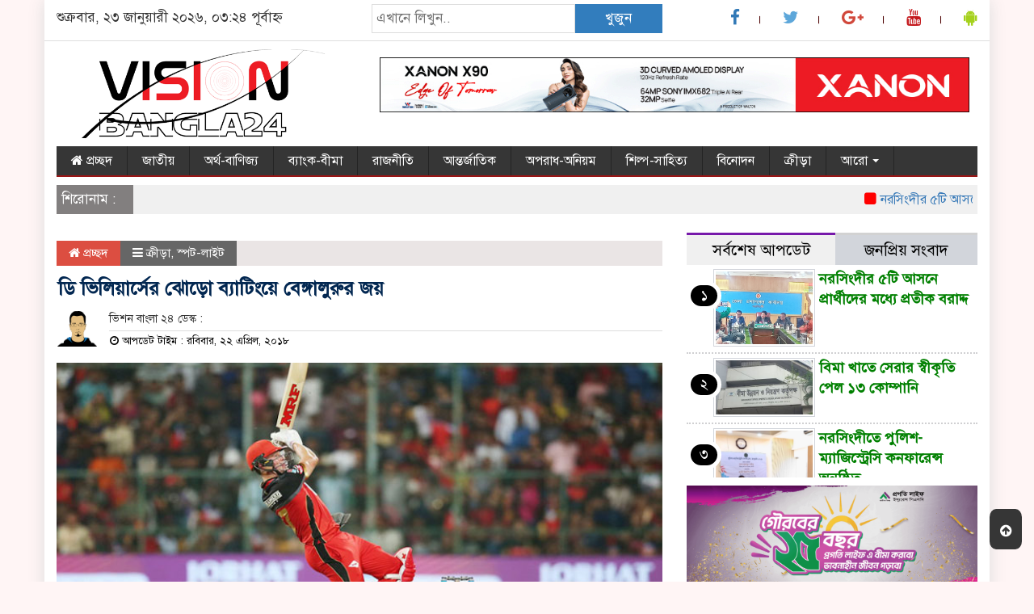

--- FILE ---
content_type: text/html; charset=UTF-8
request_url: https://visionbangla24.com/archives/4795
body_size: 17142
content:

<html lang="en-US">
<head><meta http-equiv="Content-Type" content="text/html; charset=utf-8">
<meta name="viewport" content="width=device-width, initial-scale=1">
<link rel="profile" href="http://themesbazar.com">
 
       
      
<link rel="icon" href="https://visionbangla24.com/wp-content/uploads/2018/01/25635017_1653432351381843_214356932_o.png" type="image/x-icon" />
<link rel="shortcut icon" href="https://visionbangla24.com/wp-content/uploads/2018/01/25635017_1653432351381843_214356932_o.png" type="image/x-icon" />       
   
   
 


 <meta property="og:title" content="ডি ভিলিয়ার্সের ঝোড়ো ব্যাটিংয়ে বেঙ্গালুরুর জয়" /> 
<meta property="og:description" content="" />  
<meta property="og:image" content="https://visionbangla24.com/wp-content/uploads/2018/04/ipl-d-vision-2018-04-22-S4-600x337.jpg" /> 
<meta property="og:video" content="" /> 
<meta property="og:video:width" content="560" />  
<meta property="og:video:height" content="340" />  
<meta property="og:video:type" content="application/x-shockwave-flash" />

    
     

		
	<meta name='robots' content='index, follow, max-image-preview:large, max-snippet:-1, max-video-preview:-1' />
	<style>img:is([sizes="auto" i], [sizes^="auto," i]) { contain-intrinsic-size: 3000px 1500px }</style>
	
            <script data-no-defer="1" data-ezscrex="false" data-cfasync="false" data-pagespeed-no-defer>
                const ctPublicFunctions = {"_ajax_nonce":"ddc664b866","_rest_nonce":"67461b0d20","_ajax_url":"\/wp-admin\/admin-ajax.php","_rest_url":"https:\/\/visionbangla24.com\/wp-json\/","data__cookies_type":"none","data__ajax_type":"rest","text__wait_for_decoding":"Decoding the contact data, let us a few seconds to finish. Anti-Spam by CleanTalk","cookiePrefix":""}
            </script>
        
            <script data-no-defer="1" data-ezscrex="false" data-cfasync="false" data-pagespeed-no-defer>
                const ctPublic = {"_ajax_nonce":"ddc664b866","settings__forms__check_internal":0,"settings__forms__check_external":0,"settings__forms__search_test":1,"blog_home":"https:\/\/visionbangla24.com\/","pixel__setting":"3","pixel__enabled":true,"pixel__url":"https:\/\/moderate6-v4.cleantalk.org\/pixel\/88ee1cd9e2b1ed2a3273bab228f9e845.gif","data__email_check_before_post":1,"data__cookies_type":"none","data__key_is_ok":true,"data__visible_fields_required":true,"data__to_local_storage":{"apbct_cookies_test":"%7B%22cookies_names%22%3A%5B%22apbct_timestamp%22%2C%22apbct_site_landing_ts%22%5D%2C%22check_value%22%3A%224cb1b1439190f278326fbfed57f20c60%22%7D"},"wl_brandname":"Anti-Spam by CleanTalk","wl_brandname_short":"CleanTalk"}
            </script>
        <script>                function apbct_attach_event_handler__backend(elem, event, callback) {                    if(typeof window.addEventListener === "function") elem.addEventListener(event, callback);                    else                                                elem.attachEvent(event, callback);                }                apbct_attach_event_handler__backend(document, 'DOMContentLoaded', function(){                    if (typeof apbctLocalStorage === "object" && ctPublic.data__key_is_ok) {                        apbctLocalStorage.set('ct_checkjs', 'eb82f0daa4b36f98d279fedb58842340d551e7424f99b1abda7388e1645f1883', true );                    } else {                        console.log('APBCT ERROR: apbctLocalStorage object is not loaded.');                    }                  });    </script>
	<!-- This site is optimized with the Yoast SEO plugin v20.9 - https://yoast.com/wordpress/plugins/seo/ -->
	<title>ডি ভিলিয়ার্সের ঝোড়ো ব্যাটিংয়ে বেঙ্গালুরুর জয়</title>
	<link rel="canonical" href="https://visionbangla24.com/archives/4795" />
	<meta property="og:locale" content="en_US" />
	<meta property="og:type" content="article" />
	<meta property="og:title" content="ডি ভিলিয়ার্সের ঝোড়ো ব্যাটিংয়ে বেঙ্গালুরুর জয়" />
	<meta property="og:description" content="ভিশন বাংলা ডেস্ক: টানা দুই ম্যাচ হারের পর ঘুরে দাঁড়াল রয়্যাল চ্যালেঞ্জার্স বেঙ্গালুরু। দিল্লি ডেয়ারডেভিলসের বিপক্ষে এবি ডি ভিলিয়ার্সের মারকুটে ব্যাটিংয়ে তাদের দ্বিতীয় জয়টি এসেছে ৬ উইকেটে।  শনিবার বেঙ্গালুরুর চিন্নাস্বামী স্টেডিয়ামে টস জিতে ফিল্ডিং নিয়ে দারুণ শুরু করে স্বাগতিকরা। যদিও শ্রেয়াস আয়ার ও রিশভ পান্তর ফিফটিতে দিল্লি ৫ উইকেটে ১৭৪ রান করে। দুজনকে পাল্টা জবাব দিয়ে [&hellip;]" />
	<meta property="og:url" content="https://visionbangla24.com/archives/4795" />
	<meta property="og:site_name" content="Vision Bangla24" />
	<meta property="article:published_time" content="2018-04-22T07:13:36+00:00" />
	<meta property="og:image" content="https://visionbangla24.com/wp-content/uploads/2018/04/ipl-d-vision-2018-04-22-S4.jpg" />
	<meta property="og:image:width" content="720" />
	<meta property="og:image:height" content="382" />
	<meta property="og:image:type" content="image/jpeg" />
	<meta name="author" content="admi2017" />
	<meta name="twitter:card" content="summary_large_image" />
	<meta name="twitter:label1" content="Written by" />
	<meta name="twitter:data1" content="admi2017" />
	<script type="application/ld+json" class="yoast-schema-graph">{"@context":"https://schema.org","@graph":[{"@type":"NewsArticle","@id":"https://visionbangla24.com/archives/4795#article","isPartOf":{"@id":"https://visionbangla24.com/archives/4795"},"author":{"name":"admi2017","@id":"https://visionbangla24.com/#/schema/person/3d06f2a4657a48fd5687c27b6435f15d"},"headline":"ডি ভিলিয়ার্সের ঝোড়ো ব্যাটিংয়ে বেঙ্গালুরুর জয়","datePublished":"2018-04-22T07:13:36+00:00","dateModified":"2018-04-22T07:13:36+00:00","mainEntityOfPage":{"@id":"https://visionbangla24.com/archives/4795"},"wordCount":0,"publisher":{"@id":"https://visionbangla24.com/#organization"},"image":{"@id":"https://visionbangla24.com/archives/4795#primaryimage"},"thumbnailUrl":"https://visionbangla24.com/wp-content/uploads/2018/04/ipl-d-vision-2018-04-22-S4.jpg","articleSection":["ক্রীড়া","স্পট-লাইট"],"inLanguage":"en-US"},{"@type":"WebPage","@id":"https://visionbangla24.com/archives/4795","url":"https://visionbangla24.com/archives/4795","name":"ডি ভিলিয়ার্সের ঝোড়ো ব্যাটিংয়ে বেঙ্গালুরুর জয়","isPartOf":{"@id":"https://visionbangla24.com/#website"},"primaryImageOfPage":{"@id":"https://visionbangla24.com/archives/4795#primaryimage"},"image":{"@id":"https://visionbangla24.com/archives/4795#primaryimage"},"thumbnailUrl":"https://visionbangla24.com/wp-content/uploads/2018/04/ipl-d-vision-2018-04-22-S4.jpg","datePublished":"2018-04-22T07:13:36+00:00","dateModified":"2018-04-22T07:13:36+00:00","breadcrumb":{"@id":"https://visionbangla24.com/archives/4795#breadcrumb"},"inLanguage":"en-US","potentialAction":[{"@type":"ReadAction","target":["https://visionbangla24.com/archives/4795"]}]},{"@type":"ImageObject","inLanguage":"en-US","@id":"https://visionbangla24.com/archives/4795#primaryimage","url":"https://visionbangla24.com/wp-content/uploads/2018/04/ipl-d-vision-2018-04-22-S4.jpg","contentUrl":"https://visionbangla24.com/wp-content/uploads/2018/04/ipl-d-vision-2018-04-22-S4.jpg","width":720,"height":382},{"@type":"BreadcrumbList","@id":"https://visionbangla24.com/archives/4795#breadcrumb","itemListElement":[{"@type":"ListItem","position":1,"name":"Home","item":"https://visionbangla24.com/"},{"@type":"ListItem","position":2,"name":"ডি ভিলিয়ার্সের ঝোড়ো ব্যাটিংয়ে বেঙ্গালুরুর জয়"}]},{"@type":"WebSite","@id":"https://visionbangla24.com/#website","url":"https://visionbangla24.com/","name":"Vision Bangla24","description":"ভিশন বাংলা","publisher":{"@id":"https://visionbangla24.com/#organization"},"potentialAction":[{"@type":"SearchAction","target":{"@type":"EntryPoint","urlTemplate":"https://visionbangla24.com/?s={search_term_string}"},"query-input":"required name=search_term_string"}],"inLanguage":"en-US"},{"@type":"Organization","@id":"https://visionbangla24.com/#organization","name":"Vision Bangla24","url":"https://visionbangla24.com/","logo":{"@type":"ImageObject","inLanguage":"en-US","@id":"https://visionbangla24.com/#/schema/logo/image/","url":"https://visionbangla24.com/wp-content/uploads/2025/10/vb-logo-footer.jpg","contentUrl":"https://visionbangla24.com/wp-content/uploads/2025/10/vb-logo-footer.jpg","width":1032,"height":420,"caption":"Vision Bangla24"},"image":{"@id":"https://visionbangla24.com/#/schema/logo/image/"}},{"@type":"Person","@id":"https://visionbangla24.com/#/schema/person/3d06f2a4657a48fd5687c27b6435f15d","name":"admi2017","image":{"@type":"ImageObject","inLanguage":"en-US","@id":"https://visionbangla24.com/#/schema/person/image/","url":"https://secure.gravatar.com/avatar/f0ace6c012c7d188a9fbe2367e19d45440153309f5ca2506d2990d084c07aa02?s=96&d=mm&r=g","contentUrl":"https://secure.gravatar.com/avatar/f0ace6c012c7d188a9fbe2367e19d45440153309f5ca2506d2990d084c07aa02?s=96&d=mm&r=g","caption":"admi2017"},"url":"https://visionbangla24.com/archives/author/admi2017"}]}</script>
	<!-- / Yoast SEO plugin. -->


<link rel="alternate" type="application/rss+xml" title="Vision Bangla24 &raquo; Feed" href="https://visionbangla24.com/feed" />
<script type="text/javascript">
/* <![CDATA[ */
window._wpemojiSettings = {"baseUrl":"https:\/\/s.w.org\/images\/core\/emoji\/16.0.1\/72x72\/","ext":".png","svgUrl":"https:\/\/s.w.org\/images\/core\/emoji\/16.0.1\/svg\/","svgExt":".svg","source":{"concatemoji":"https:\/\/visionbangla24.com\/wp-includes\/js\/wp-emoji-release.min.js?ver=6.8.3"}};
/*! This file is auto-generated */
!function(s,n){var o,i,e;function c(e){try{var t={supportTests:e,timestamp:(new Date).valueOf()};sessionStorage.setItem(o,JSON.stringify(t))}catch(e){}}function p(e,t,n){e.clearRect(0,0,e.canvas.width,e.canvas.height),e.fillText(t,0,0);var t=new Uint32Array(e.getImageData(0,0,e.canvas.width,e.canvas.height).data),a=(e.clearRect(0,0,e.canvas.width,e.canvas.height),e.fillText(n,0,0),new Uint32Array(e.getImageData(0,0,e.canvas.width,e.canvas.height).data));return t.every(function(e,t){return e===a[t]})}function u(e,t){e.clearRect(0,0,e.canvas.width,e.canvas.height),e.fillText(t,0,0);for(var n=e.getImageData(16,16,1,1),a=0;a<n.data.length;a++)if(0!==n.data[a])return!1;return!0}function f(e,t,n,a){switch(t){case"flag":return n(e,"\ud83c\udff3\ufe0f\u200d\u26a7\ufe0f","\ud83c\udff3\ufe0f\u200b\u26a7\ufe0f")?!1:!n(e,"\ud83c\udde8\ud83c\uddf6","\ud83c\udde8\u200b\ud83c\uddf6")&&!n(e,"\ud83c\udff4\udb40\udc67\udb40\udc62\udb40\udc65\udb40\udc6e\udb40\udc67\udb40\udc7f","\ud83c\udff4\u200b\udb40\udc67\u200b\udb40\udc62\u200b\udb40\udc65\u200b\udb40\udc6e\u200b\udb40\udc67\u200b\udb40\udc7f");case"emoji":return!a(e,"\ud83e\udedf")}return!1}function g(e,t,n,a){var r="undefined"!=typeof WorkerGlobalScope&&self instanceof WorkerGlobalScope?new OffscreenCanvas(300,150):s.createElement("canvas"),o=r.getContext("2d",{willReadFrequently:!0}),i=(o.textBaseline="top",o.font="600 32px Arial",{});return e.forEach(function(e){i[e]=t(o,e,n,a)}),i}function t(e){var t=s.createElement("script");t.src=e,t.defer=!0,s.head.appendChild(t)}"undefined"!=typeof Promise&&(o="wpEmojiSettingsSupports",i=["flag","emoji"],n.supports={everything:!0,everythingExceptFlag:!0},e=new Promise(function(e){s.addEventListener("DOMContentLoaded",e,{once:!0})}),new Promise(function(t){var n=function(){try{var e=JSON.parse(sessionStorage.getItem(o));if("object"==typeof e&&"number"==typeof e.timestamp&&(new Date).valueOf()<e.timestamp+604800&&"object"==typeof e.supportTests)return e.supportTests}catch(e){}return null}();if(!n){if("undefined"!=typeof Worker&&"undefined"!=typeof OffscreenCanvas&&"undefined"!=typeof URL&&URL.createObjectURL&&"undefined"!=typeof Blob)try{var e="postMessage("+g.toString()+"("+[JSON.stringify(i),f.toString(),p.toString(),u.toString()].join(",")+"));",a=new Blob([e],{type:"text/javascript"}),r=new Worker(URL.createObjectURL(a),{name:"wpTestEmojiSupports"});return void(r.onmessage=function(e){c(n=e.data),r.terminate(),t(n)})}catch(e){}c(n=g(i,f,p,u))}t(n)}).then(function(e){for(var t in e)n.supports[t]=e[t],n.supports.everything=n.supports.everything&&n.supports[t],"flag"!==t&&(n.supports.everythingExceptFlag=n.supports.everythingExceptFlag&&n.supports[t]);n.supports.everythingExceptFlag=n.supports.everythingExceptFlag&&!n.supports.flag,n.DOMReady=!1,n.readyCallback=function(){n.DOMReady=!0}}).then(function(){return e}).then(function(){var e;n.supports.everything||(n.readyCallback(),(e=n.source||{}).concatemoji?t(e.concatemoji):e.wpemoji&&e.twemoji&&(t(e.twemoji),t(e.wpemoji)))}))}((window,document),window._wpemojiSettings);
/* ]]> */
</script>

<style id='wp-emoji-styles-inline-css' type='text/css'>

	img.wp-smiley, img.emoji {
		display: inline !important;
		border: none !important;
		box-shadow: none !important;
		height: 1em !important;
		width: 1em !important;
		margin: 0 0.07em !important;
		vertical-align: -0.1em !important;
		background: none !important;
		padding: 0 !important;
	}
</style>
<link rel='stylesheet' id='wp-block-library-css' href='https://visionbangla24.com/wp-includes/css/dist/block-library/style.min.css?ver=6.8.3' type='text/css' media='all' />
<style id='classic-theme-styles-inline-css' type='text/css'>
/*! This file is auto-generated */
.wp-block-button__link{color:#fff;background-color:#32373c;border-radius:9999px;box-shadow:none;text-decoration:none;padding:calc(.667em + 2px) calc(1.333em + 2px);font-size:1.125em}.wp-block-file__button{background:#32373c;color:#fff;text-decoration:none}
</style>
<style id='global-styles-inline-css' type='text/css'>
:root{--wp--preset--aspect-ratio--square: 1;--wp--preset--aspect-ratio--4-3: 4/3;--wp--preset--aspect-ratio--3-4: 3/4;--wp--preset--aspect-ratio--3-2: 3/2;--wp--preset--aspect-ratio--2-3: 2/3;--wp--preset--aspect-ratio--16-9: 16/9;--wp--preset--aspect-ratio--9-16: 9/16;--wp--preset--color--black: #000000;--wp--preset--color--cyan-bluish-gray: #abb8c3;--wp--preset--color--white: #ffffff;--wp--preset--color--pale-pink: #f78da7;--wp--preset--color--vivid-red: #cf2e2e;--wp--preset--color--luminous-vivid-orange: #ff6900;--wp--preset--color--luminous-vivid-amber: #fcb900;--wp--preset--color--light-green-cyan: #7bdcb5;--wp--preset--color--vivid-green-cyan: #00d084;--wp--preset--color--pale-cyan-blue: #8ed1fc;--wp--preset--color--vivid-cyan-blue: #0693e3;--wp--preset--color--vivid-purple: #9b51e0;--wp--preset--gradient--vivid-cyan-blue-to-vivid-purple: linear-gradient(135deg,rgba(6,147,227,1) 0%,rgb(155,81,224) 100%);--wp--preset--gradient--light-green-cyan-to-vivid-green-cyan: linear-gradient(135deg,rgb(122,220,180) 0%,rgb(0,208,130) 100%);--wp--preset--gradient--luminous-vivid-amber-to-luminous-vivid-orange: linear-gradient(135deg,rgba(252,185,0,1) 0%,rgba(255,105,0,1) 100%);--wp--preset--gradient--luminous-vivid-orange-to-vivid-red: linear-gradient(135deg,rgba(255,105,0,1) 0%,rgb(207,46,46) 100%);--wp--preset--gradient--very-light-gray-to-cyan-bluish-gray: linear-gradient(135deg,rgb(238,238,238) 0%,rgb(169,184,195) 100%);--wp--preset--gradient--cool-to-warm-spectrum: linear-gradient(135deg,rgb(74,234,220) 0%,rgb(151,120,209) 20%,rgb(207,42,186) 40%,rgb(238,44,130) 60%,rgb(251,105,98) 80%,rgb(254,248,76) 100%);--wp--preset--gradient--blush-light-purple: linear-gradient(135deg,rgb(255,206,236) 0%,rgb(152,150,240) 100%);--wp--preset--gradient--blush-bordeaux: linear-gradient(135deg,rgb(254,205,165) 0%,rgb(254,45,45) 50%,rgb(107,0,62) 100%);--wp--preset--gradient--luminous-dusk: linear-gradient(135deg,rgb(255,203,112) 0%,rgb(199,81,192) 50%,rgb(65,88,208) 100%);--wp--preset--gradient--pale-ocean: linear-gradient(135deg,rgb(255,245,203) 0%,rgb(182,227,212) 50%,rgb(51,167,181) 100%);--wp--preset--gradient--electric-grass: linear-gradient(135deg,rgb(202,248,128) 0%,rgb(113,206,126) 100%);--wp--preset--gradient--midnight: linear-gradient(135deg,rgb(2,3,129) 0%,rgb(40,116,252) 100%);--wp--preset--font-size--small: 13px;--wp--preset--font-size--medium: 20px;--wp--preset--font-size--large: 36px;--wp--preset--font-size--x-large: 42px;--wp--preset--spacing--20: 0.44rem;--wp--preset--spacing--30: 0.67rem;--wp--preset--spacing--40: 1rem;--wp--preset--spacing--50: 1.5rem;--wp--preset--spacing--60: 2.25rem;--wp--preset--spacing--70: 3.38rem;--wp--preset--spacing--80: 5.06rem;--wp--preset--shadow--natural: 6px 6px 9px rgba(0, 0, 0, 0.2);--wp--preset--shadow--deep: 12px 12px 50px rgba(0, 0, 0, 0.4);--wp--preset--shadow--sharp: 6px 6px 0px rgba(0, 0, 0, 0.2);--wp--preset--shadow--outlined: 6px 6px 0px -3px rgba(255, 255, 255, 1), 6px 6px rgba(0, 0, 0, 1);--wp--preset--shadow--crisp: 6px 6px 0px rgba(0, 0, 0, 1);}:where(.is-layout-flex){gap: 0.5em;}:where(.is-layout-grid){gap: 0.5em;}body .is-layout-flex{display: flex;}.is-layout-flex{flex-wrap: wrap;align-items: center;}.is-layout-flex > :is(*, div){margin: 0;}body .is-layout-grid{display: grid;}.is-layout-grid > :is(*, div){margin: 0;}:where(.wp-block-columns.is-layout-flex){gap: 2em;}:where(.wp-block-columns.is-layout-grid){gap: 2em;}:where(.wp-block-post-template.is-layout-flex){gap: 1.25em;}:where(.wp-block-post-template.is-layout-grid){gap: 1.25em;}.has-black-color{color: var(--wp--preset--color--black) !important;}.has-cyan-bluish-gray-color{color: var(--wp--preset--color--cyan-bluish-gray) !important;}.has-white-color{color: var(--wp--preset--color--white) !important;}.has-pale-pink-color{color: var(--wp--preset--color--pale-pink) !important;}.has-vivid-red-color{color: var(--wp--preset--color--vivid-red) !important;}.has-luminous-vivid-orange-color{color: var(--wp--preset--color--luminous-vivid-orange) !important;}.has-luminous-vivid-amber-color{color: var(--wp--preset--color--luminous-vivid-amber) !important;}.has-light-green-cyan-color{color: var(--wp--preset--color--light-green-cyan) !important;}.has-vivid-green-cyan-color{color: var(--wp--preset--color--vivid-green-cyan) !important;}.has-pale-cyan-blue-color{color: var(--wp--preset--color--pale-cyan-blue) !important;}.has-vivid-cyan-blue-color{color: var(--wp--preset--color--vivid-cyan-blue) !important;}.has-vivid-purple-color{color: var(--wp--preset--color--vivid-purple) !important;}.has-black-background-color{background-color: var(--wp--preset--color--black) !important;}.has-cyan-bluish-gray-background-color{background-color: var(--wp--preset--color--cyan-bluish-gray) !important;}.has-white-background-color{background-color: var(--wp--preset--color--white) !important;}.has-pale-pink-background-color{background-color: var(--wp--preset--color--pale-pink) !important;}.has-vivid-red-background-color{background-color: var(--wp--preset--color--vivid-red) !important;}.has-luminous-vivid-orange-background-color{background-color: var(--wp--preset--color--luminous-vivid-orange) !important;}.has-luminous-vivid-amber-background-color{background-color: var(--wp--preset--color--luminous-vivid-amber) !important;}.has-light-green-cyan-background-color{background-color: var(--wp--preset--color--light-green-cyan) !important;}.has-vivid-green-cyan-background-color{background-color: var(--wp--preset--color--vivid-green-cyan) !important;}.has-pale-cyan-blue-background-color{background-color: var(--wp--preset--color--pale-cyan-blue) !important;}.has-vivid-cyan-blue-background-color{background-color: var(--wp--preset--color--vivid-cyan-blue) !important;}.has-vivid-purple-background-color{background-color: var(--wp--preset--color--vivid-purple) !important;}.has-black-border-color{border-color: var(--wp--preset--color--black) !important;}.has-cyan-bluish-gray-border-color{border-color: var(--wp--preset--color--cyan-bluish-gray) !important;}.has-white-border-color{border-color: var(--wp--preset--color--white) !important;}.has-pale-pink-border-color{border-color: var(--wp--preset--color--pale-pink) !important;}.has-vivid-red-border-color{border-color: var(--wp--preset--color--vivid-red) !important;}.has-luminous-vivid-orange-border-color{border-color: var(--wp--preset--color--luminous-vivid-orange) !important;}.has-luminous-vivid-amber-border-color{border-color: var(--wp--preset--color--luminous-vivid-amber) !important;}.has-light-green-cyan-border-color{border-color: var(--wp--preset--color--light-green-cyan) !important;}.has-vivid-green-cyan-border-color{border-color: var(--wp--preset--color--vivid-green-cyan) !important;}.has-pale-cyan-blue-border-color{border-color: var(--wp--preset--color--pale-cyan-blue) !important;}.has-vivid-cyan-blue-border-color{border-color: var(--wp--preset--color--vivid-cyan-blue) !important;}.has-vivid-purple-border-color{border-color: var(--wp--preset--color--vivid-purple) !important;}.has-vivid-cyan-blue-to-vivid-purple-gradient-background{background: var(--wp--preset--gradient--vivid-cyan-blue-to-vivid-purple) !important;}.has-light-green-cyan-to-vivid-green-cyan-gradient-background{background: var(--wp--preset--gradient--light-green-cyan-to-vivid-green-cyan) !important;}.has-luminous-vivid-amber-to-luminous-vivid-orange-gradient-background{background: var(--wp--preset--gradient--luminous-vivid-amber-to-luminous-vivid-orange) !important;}.has-luminous-vivid-orange-to-vivid-red-gradient-background{background: var(--wp--preset--gradient--luminous-vivid-orange-to-vivid-red) !important;}.has-very-light-gray-to-cyan-bluish-gray-gradient-background{background: var(--wp--preset--gradient--very-light-gray-to-cyan-bluish-gray) !important;}.has-cool-to-warm-spectrum-gradient-background{background: var(--wp--preset--gradient--cool-to-warm-spectrum) !important;}.has-blush-light-purple-gradient-background{background: var(--wp--preset--gradient--blush-light-purple) !important;}.has-blush-bordeaux-gradient-background{background: var(--wp--preset--gradient--blush-bordeaux) !important;}.has-luminous-dusk-gradient-background{background: var(--wp--preset--gradient--luminous-dusk) !important;}.has-pale-ocean-gradient-background{background: var(--wp--preset--gradient--pale-ocean) !important;}.has-electric-grass-gradient-background{background: var(--wp--preset--gradient--electric-grass) !important;}.has-midnight-gradient-background{background: var(--wp--preset--gradient--midnight) !important;}.has-small-font-size{font-size: var(--wp--preset--font-size--small) !important;}.has-medium-font-size{font-size: var(--wp--preset--font-size--medium) !important;}.has-large-font-size{font-size: var(--wp--preset--font-size--large) !important;}.has-x-large-font-size{font-size: var(--wp--preset--font-size--x-large) !important;}
:where(.wp-block-post-template.is-layout-flex){gap: 1.25em;}:where(.wp-block-post-template.is-layout-grid){gap: 1.25em;}
:where(.wp-block-columns.is-layout-flex){gap: 2em;}:where(.wp-block-columns.is-layout-grid){gap: 2em;}
:root :where(.wp-block-pullquote){font-size: 1.5em;line-height: 1.6;}
</style>
<link rel='stylesheet' id='archives-cal-calendrier-css' href='https://visionbangla24.com/wp-content/plugins/archives-calendar-widget/themes/calendrier.css?ver=1.0.14' type='text/css' media='all' />
<link rel='stylesheet' id='ct_public_css-css' href='https://visionbangla24.com/wp-content/plugins/cleantalk-spam-protect/css/cleantalk-public.min.css?ver=6.11.2' type='text/css' media='all' />
<link rel='stylesheet' id='bootstrap-css' href='https://visionbangla24.com/wp-content/themes/NewsFreash/css/bootstrap.min.css?ver=6.8.3' type='text/css' media='all' />
<link rel='stylesheet' id='font-awesome-css' href='https://visionbangla24.com/wp-content/themes/NewsFreash/css/font-awesome.min.css?ver=6.8.3' type='text/css' media='all' />
<link rel='stylesheet' id='archive-style-css' href='https://visionbangla24.com/wp-content/themes/NewsFreash/css/archive-style.css?ver=6.8.3' type='text/css' media='all' />
<link rel='stylesheet' id='responsive-css' href='https://visionbangla24.com/wp-content/themes/NewsFreash/css/responsive.css?ver=6.8.3' type='text/css' media='all' />
<link rel='stylesheet' id='menu-css' href='https://visionbangla24.com/wp-content/themes/NewsFreash/css/menu.css?ver=6.8.3' type='text/css' media='all' />
<link rel='stylesheet' id='style-css' href='https://visionbangla24.com/wp-content/themes/NewsFreash/style.css?ver=6.8.3' type='text/css' media='all' />
<script type="text/javascript" src="https://visionbangla24.com/wp-includes/js/jquery/jquery.min.js?ver=3.7.1" id="jquery-core-js"></script>
<script type="text/javascript" src="https://visionbangla24.com/wp-includes/js/jquery/jquery-migrate.min.js?ver=3.4.1" id="jquery-migrate-js"></script>
<script type="text/javascript" src="https://visionbangla24.com/wp-content/plugins/archives-calendar-widget/admin/js/jquery.arcw-init.js?ver=1.0.14" id="jquery-arcw-js"></script>
<script type="text/javascript" data-pagespeed-no-defer src="https://visionbangla24.com/wp-content/plugins/cleantalk-spam-protect/js/apbct-public-bundle.min.js?ver=6.11.2" id="ct_public_functions-js"></script>
<script type="text/javascript" src="https://visionbangla24.com/wp-content/themes/NewsFreash/js/bootstrap.min.js?ver=6.8.3" id="js_min-js"></script>
<script type="text/javascript" src="https://visionbangla24.com/wp-content/themes/NewsFreash/js/jquery.min.js?ver=6.8.3" id="jquery-min-js"></script>
<script type="text/javascript" src="https://visionbangla24.com/wp-content/themes/NewsFreash/js/main.js?ver=6.8.3" id="main-js"></script>
<script type="text/javascript" src="https://visionbangla24.com/wp-content/themes/NewsFreash/js/lazyload.min.js?ver=6.8.3" id="lazyload-js"></script>
<link rel="https://api.w.org/" href="https://visionbangla24.com/wp-json/" /><link rel="alternate" title="JSON" type="application/json" href="https://visionbangla24.com/wp-json/wp/v2/posts/4795" /><link rel="EditURI" type="application/rsd+xml" title="RSD" href="https://visionbangla24.com/xmlrpc.php?rsd" />
<meta name="generator" content="WordPress 6.8.3" />
<link rel='shortlink' href='https://visionbangla24.com/?p=4795' />
<link rel="alternate" title="oEmbed (JSON)" type="application/json+oembed" href="https://visionbangla24.com/wp-json/oembed/1.0/embed?url=https%3A%2F%2Fvisionbangla24.com%2Farchives%2F4795" />
<link rel="alternate" title="oEmbed (XML)" type="text/xml+oembed" href="https://visionbangla24.com/wp-json/oembed/1.0/embed?url=https%3A%2F%2Fvisionbangla24.com%2Farchives%2F4795&#038;format=xml" />
	
		
<style>

body {
	background-color:#FFF5F5;
    font-size: 17px;
	width:100%;
	font-family: SolaimanLipiNormal;
}
.main_wbsite{
	background-color:#ffffff;
	box-shadow: 0 0 20px #ddd;
}
.scrool_1{
	padding:6px !important;
	font-size:17px;
	background-color:#827F7F;
	font-weight: 400;
	color:#FFFFFF;
	text-align: left;
}

.catagory-title{
	background-color: #ECEAEA;
	border-left: 5px solid#EB0303;
	padding: 6px;
	margin-bottom: 7px;
	margin-top: 7px;
	color: #000;
	font-weight: 400;
	font-size: 20px;
}
.catagory-title a{
	color: #000;
	font-weight: 400;
	font-size: 20px;
	padding-left: 5px;
}


.catagory_title_1{
    background:#F0F0F0;
}
#pointer a{
    color: #fff;
	font-weight: 400;
	font-size: 17px;
    text-decoration: none;
}
#pointer {
	color: #fff;
	font-weight: 400;
	font-size: 17px;
    width: 180px;
    height: 40px;
    position: relative;
    background: #01284F;
    padding-top:10px;
    padding-left:10px;
    margin:0;
    margin-bottom:8px;
    margin-top:10px;
  }
#pointer:after {     
    content: "";
    position: absolute;
    left: 0;
    bottom: 0;
    width: 0;
    height: 0 white;
  }
#pointer:before {
    content: "";
    position: absolute;
    right: -20px;
    bottom: 0;
    width: 0;
    height: 0;
    border-left: 20px solid #01284F;
    border-top: 20px solid transparent;
    border-bottom: 20px solid transparent;
  }
 
.catagory_title_2{
    display: block;
    margin-bottom:7px;
    background-color: #EDE9E9;
}  
.catagory_title_2 p{ 
    color: #fff;
	font-weight: 400;
	font-size: 18px;
    text-decoration: none; 
    position:relative;
    display: inline-block; 
    margin: 0px 0 0 0 !important;
    background: #cc0000;
    padding:8px 20px;
}
.catagory_title_2 p:after{
    left: 100%;
    height: 0;
    width: 7px;
    position: absolute;
    top: 0;
    content: "";
    pointer-events: none;
    margin-left: 0;
    margin-top: 0;
    border-top: 41px solid #cc0000;
    border-right: 15px solid transparent;
}
.catagory_title_2  a{ 
    color: #fff;
	font-weight: 400;
	font-size: 18px;
    text-decoration: none; 
    position:relative;
    display: inline-block; 
    margin: 0px 0 0 0 !important;
    background: #cc0000;
    padding:8px 20px;
} 
.catagory_title_2 a:after{
    left: 100%;
    height: 0;
    width: 7px;
    position: absolute;
    top: 0;
    content: "";
    pointer-events: none;
    margin-left: 0;
    margin-top: 0;
    border-top: 41px solid #cc0000;
    border-right: 15px solid transparent;
}


.catagory_title_3{
    display: block;
    margin-bottom:7px;
    background-color: #FBF8F8;
    border-bottom: 2px solid#cc0000;
    border-top: 1px solid#EDE9E9;
    border-right: 1px solid#EDE9E9;
}
.catagory_title_3 p{ 
    color: #fff;
	font-weight: 400;
	font-size: 18px;
    text-decoration: none; 
    position:relative;
    display: inline-block; 
    margin: 0px 0 0 0 !important;
    background: #cc0000;
    padding:8px 20px;
}
.catagory_title_3  a{ 
    color: #fff;
	font-weight: 400;
	font-size: 18px;
    text-decoration: none; 
    position:relative;
    display: inline-block; 
    margin: 0px 0 0 0 !important;
    background:#cc0000;
    padding:8px 20px;
} 
.catagory_title_3 p:after{
    left: 100%;
    height: 0;
    width: 7px;
    position: absolute;
    top: 0;
    content: "";
    pointer-events: none;
    margin-left: 0;
    margin-top: 0;
    border-bottom: 43px solid #cc0000;
    border-right: 30px solid transparent;
}
.catagory_title_3 a:after{
    left: 100%;
    height: 0;
    width: 7px;
    position: absolute;
    top: 0;
    content: "";
    pointer-events: none;
    margin-left: 0;
    margin-top: 0;
    border-bottom: 43px solid #cc0000;
    border-right: 30px solid transparent;
}


.hadding_1{
    margin: 0;
    padding-bottom: 7px;
    margin-top: 8px;
}
.hadding_1 a{
    font-size:20px;
	line-height:30px;
	font-weight:400;
    color:#000;
    text-decoration:none;    
}
.hadding_1 a:hover{
    color:#0F7E7F;
}

.hadding_2{
    margin: 0;
    padding: 7px 2px 7px 4px;
}
.hadding_2 a{
    font-size:20px;
	font-weight:400;
	line-height:25px;
    color:#000;
    text-decoration:none;    
}
.hadding_2 a:hover{
    color:#E31418;
}

.hadding_3{  
    padding-right: 3px;
    padding-left: 6px;
    padding-bottom:4px;
    margin: 0;
}
.hadding_3 a{
    font-size:18px;
	line-height:25px;
	font-weight:;
    color:#008000;
    text-decoration:none;
}
.hadding_3 a:hover{
    color:#FE0B05;
}


.photo_caption {
  position: absolute; 
  bottom: 0; 
  background: rgb(0, 0, 0);
  background: rgba(0, 0, 0, 0.3); /* Black see-through */
  color: #00ACEE; 
  width: 100%;
  transition: .5s ease;
  opacity:0;
  padding: 10px;
  margin:0;
}
.photo_caption a {
    text-decoration:none;
    color:#fff;
	font-size:20px;
	line-height:30px;
	font-weight:400;
}

.Name .photo_caption  {
  opacity: 2;
}
.more-news a{
	color:#054502;
	font-size:17px;
	font-weight:400;
	text-decoration: none;
	float: right;
	padding-top: 7px;
}
.more-news a:hover{
	color: #EB0303;
}

.footer {
	background-color:#3a3a3a;
	margin-top:30px;
	margin-left:13px;
	margin-right:13px;
	padding:40px 20px;
	overflow:hidden;
}
.footer-menu ul li a{
    color: #fff;
    text-decoration: none;
}
.editorial_1 {
	font-size:17px;
	color: #fff;
    margin-bottom: 20px;
    border-bottom: 1px solid#fff;
    padding-bottom: 20px;
}
.editorial_2 {
    border-bottom: 1px solid#fff;
    padding-bottom: 20px;
	font-size:17px;
	color: #fff;
    margin-bottom: 30px;
}
.btm-social ul li a{
    color: #fff;
    text-decoration: none;
}
.root{
	background-color:#034F5F;
	overflow:hidden;
	padding:10px;
	margin-left:13px;
	margin-right:13px;
}
.root_01{ 
	color:#FFFFFF;
}
.root_02{
	text-align:right;
	color:#FFFFFF;	
}
.root_02 a {
    color: white;
    font-weight: bold;
}

/* archive title ========================= */
.archive_calender_sec{
	margin-top:10px;
	margin-bottom:10px;
}
.archive_title{
	background:#385c5e;
	padding:10px;
	margin-bottom:7px;
}
.archive_title {
	color:#000000;	
}
/* facebook title ========================= */
.facebook_title{
	background:#385c5e;
	padding:8px;	
	margin-bottom:10px;
}
.facebook_title a{
	font-weight:400;
	color:#000000;
	
}

.menu_bottom { 
	background: #363636;
	border-bottom:2px solid#9A1515;
	margin-bottom:5px;
 }
.menu_area .menu_bottom .mainmenu a , .navbar-default .navbar-nav > li > a {
    color: #FFFFFF;
    font-size: 16px;
    padding: 8px 18px;
	border-right:1px solid#242424;
}
.navbar-default .navbar-nav > .active > a, .navbar-default .navbar-nav > .active > a:hover, .navbar-default .navbar-nav > .active > a:focus {
	color: #fff !important;
	margin: 0px;
	background-color: #9A1515;
}

.scrollToTop {
	width: 40px;
	height: 50px;
	padding: 10px;
	background:#363636;
	position: fixed;
	right: 15px;
	bottom: 40px;
	border-radius: 20%;
	cursor: pointer;
}

</style> 
	</head>
    <body>
	
 	 

		
		<!------------ body section Start -------------->		
		
		   
					
			<section class="container main_wbsite">
					
				
		
			
		<!------------top header Start -------------->

			<div class="row top-hdr-border">
				<div class="top-hdr-sec">
					<div class="col-md-4 col-sm-5 date">
													
							
							শুক্রবার, ২৩ জানুয়ারী ২০২৬, ০৩:২৪ পূর্বাহ্ন							
											   
														
					</div>
					<div class="col-md-4 col-sm-3 search-box">
									<form class="example" method="get" action="https://visionbangla24.com/">
										<input type="text"  maxlength="64" placeholder="এখানে লিখুন.." value="" name="s" />
										<button type="submit">খুজুন</button>
                         </form>
                   </div>
					<div class="col-md-4 col-sm-4">
						<div class="top-hdr-social">
	                        <ul>
	                            <li><a href="https://www.facebook.com/visionbangla24/" target="_blank"> <i class="fa fa-facebook"></i></a></li>
	                            <li><a href="https://twitter.com/" target="_blank"> <i class="fa fa-twitter"  style="color:#5DA7DA;"></i></a></li>
	                            <li><a href="https://plus.google.com/u/0/" target="_blank"> <i class="fa fa-google-plus" style="color:#D1483B;"></i></a></li>
	                            <li><a href="https://www.youtube.com/channel/" target="_blank"> <i class="fa fa-youtube"style="color:#C41A1E;"></i></a></li>
	                            <li><a href="#" target="_blank"> <i class="fa fa-android" style="color:#A5D11C;"></i></a></li>
	                        </ul>
	                    </div>
					</div>
				</div>
			</div>

			<!------------ header Start -------------->

			<!------logo & bannar ------>

						<div class="row">
							<div class="col-md-4 col-sm-4 logo">
								<a href="https://visionbangla24.com"><img src=" https://visionbangla24.com/wp-content/uploads/2018/01/25635017_1653432351381843_214356932_o.png" alt="Logo" width="100%"></a>
							</div>
							<div class="col-md-8 col-sm-8 bannar">
								<a href="https://www.facebook.com/vgc78" target="_blank"><img src="https://visionbangla24.com/wp-content/uploads/2024/08/5591787016734643393.gif"></a>
							</div>
						</div>

						
		<!------scrool option-------->
		
		<!---scroll show-hide--->
				 
			 				   		 <!---scroll show-hide---> 
				
			<!-------menu option stsrt-------->

				<div id="menu-area" class="menu_area">
					<div class="menu_bottom">
						<div class="row">
						<div class="col-md-12 col-sm-12">
							<nav role="navigation" class="navbar navbar-default mainmenu">
						<!-- Brand and toggle get grouped for better mobile display -->
								<div class="navbar-header">
									<button type="button" data-target="#navbarCollapse" data-toggle="collapse" class="navbar-toggle">
										<span class="sr-only">Toggle navigation</span>
										<span class="icon-bar"></span>
										<span class="icon-bar"></span>
										<span class="icon-bar"></span>
									</button>
								</div>
								<!-- Collection of nav links and other content for toggling -->
								<div id="navbarCollapse" class="collapse navbar-collapse">
									<div class="menu-main-menu-container"><ul id="menu-main-menu" class="nav navbar-nav"><li itemscope="itemscope" itemtype="https://www.schema.org/SiteNavigationElement" id="menu-item-87" class="menu-item menu-item-type-custom menu-item-object-custom menu-item-home menu-item-87"><a title=" প্রচ্ছদ" href="http://visionbangla24.com"><i class="fa fa-home" aria-hidden="true"></i> প্রচ্ছদ</a></li>
<li itemscope="itemscope" itemtype="https://www.schema.org/SiteNavigationElement" id="menu-item-95" class="menu-item menu-item-type-taxonomy menu-item-object-category menu-item-95"><a title="জাতীয়" href="https://visionbangla24.com/archives/category/%e0%a6%9c%e0%a6%be%e0%a6%a4%e0%a7%80%e0%a6%af%e0%a6%bc">জাতীয়</a></li>
<li itemscope="itemscope" itemtype="https://www.schema.org/SiteNavigationElement" id="menu-item-88" class="menu-item menu-item-type-taxonomy menu-item-object-category menu-item-88"><a title="অর্থ-বাণিজ্য" href="https://visionbangla24.com/archives/category/%e0%a6%85%e0%a6%b0%e0%a7%8d%e0%a6%a5-%e0%a6%ac%e0%a6%be%e0%a6%a3%e0%a6%bf%e0%a6%9c%e0%a7%8d%e0%a6%af">অর্থ-বাণিজ্য</a></li>
<li itemscope="itemscope" itemtype="https://www.schema.org/SiteNavigationElement" id="menu-item-89" class="menu-item menu-item-type-taxonomy menu-item-object-category menu-item-89"><a title="ব্যাংক-বীমা" href="https://visionbangla24.com/archives/category/%e0%a6%ac%e0%a7%8d%e0%a6%af%e0%a6%be%e0%a6%82%e0%a6%95-%e0%a6%ac%e0%a7%80%e0%a6%ae%e0%a6%be">ব্যাংক-বীমা</a></li>
<li itemscope="itemscope" itemtype="https://www.schema.org/SiteNavigationElement" id="menu-item-103" class="menu-item menu-item-type-taxonomy menu-item-object-category menu-item-103"><a title="রাজনীতি" href="https://visionbangla24.com/archives/category/%e0%a6%b0%e0%a6%be%e0%a6%9c%e0%a6%a8%e0%a7%80%e0%a6%a4%e0%a6%bf">রাজনীতি</a></li>
<li itemscope="itemscope" itemtype="https://www.schema.org/SiteNavigationElement" id="menu-item-90" class="menu-item menu-item-type-taxonomy menu-item-object-category menu-item-90"><a title="আন্তর্জাতিক" href="https://visionbangla24.com/archives/category/%e0%a6%86%e0%a6%a8%e0%a7%8d%e0%a6%a4%e0%a6%b0%e0%a7%8d%e0%a6%9c%e0%a6%be%e0%a6%a4%e0%a6%bf%e0%a6%95">আন্তর্জাতিক</a></li>
<li itemscope="itemscope" itemtype="https://www.schema.org/SiteNavigationElement" id="menu-item-205" class="menu-item menu-item-type-taxonomy menu-item-object-category menu-item-205"><a title="অপরাধ-অনিয়ম" href="https://visionbangla24.com/archives/category/%e0%a6%85%e0%a6%aa%e0%a6%b0%e0%a6%be%e0%a6%a7-%e0%a6%85%e0%a6%a8%e0%a6%bf%e0%a6%af%e0%a6%bc%e0%a6%ae">অপরাধ-অনিয়ম</a></li>
<li itemscope="itemscope" itemtype="https://www.schema.org/SiteNavigationElement" id="menu-item-110" class="menu-item menu-item-type-taxonomy menu-item-object-category menu-item-110"><a title="শিল্প-সাহিত্য" href="https://visionbangla24.com/archives/category/%e0%a6%b6%e0%a6%bf%e0%a6%b2%e0%a7%8d%e0%a6%aa-%e0%a6%b8%e0%a6%be%e0%a6%b9%e0%a6%bf%e0%a6%a4%e0%a7%8d%e0%a6%af">শিল্প-সাহিত্য</a></li>
<li itemscope="itemscope" itemtype="https://www.schema.org/SiteNavigationElement" id="menu-item-100" class="menu-item menu-item-type-taxonomy menu-item-object-category menu-item-100"><a title="বিনোদন" href="https://visionbangla24.com/archives/category/%e0%a6%ac%e0%a6%bf%e0%a6%a8%e0%a7%8b%e0%a6%a6%e0%a6%a8">বিনোদন</a></li>
<li itemscope="itemscope" itemtype="https://www.schema.org/SiteNavigationElement" id="menu-item-93" class="menu-item menu-item-type-taxonomy menu-item-object-category current-post-ancestor current-menu-parent current-post-parent menu-item-93"><a title="ক্রীড়া" href="https://visionbangla24.com/archives/category/%e0%a6%95%e0%a7%8d%e0%a6%b0%e0%a7%80%e0%a6%a1%e0%a6%bc%e0%a6%be">ক্রীড়া</a></li>
<li itemscope="itemscope" itemtype="https://www.schema.org/SiteNavigationElement" id="menu-item-113" class="menu-item menu-item-type-custom menu-item-object-custom menu-item-has-children menu-item-113 dropdown"><a title="আরো" href="#" data-toggle="dropdown" class="dropdown-toggle" aria-haspopup="true">আরো <span class="caret"></span></a>
<ul role="menu" class=" dropdown-menu" >
	<li itemscope="itemscope" itemtype="https://www.schema.org/SiteNavigationElement" id="menu-item-99" class="menu-item menu-item-type-taxonomy menu-item-object-category menu-item-99"><a title="বিচিত্র" href="https://visionbangla24.com/archives/category/%e0%a6%ac%e0%a6%bf%e0%a6%9a%e0%a6%bf%e0%a6%a4%e0%a7%8d%e0%a6%b0">বিচিত্র</a></li>
	<li itemscope="itemscope" itemtype="https://www.schema.org/SiteNavigationElement" id="menu-item-200" class="menu-item menu-item-type-taxonomy menu-item-object-category menu-item-200"><a title="জনদুর্ভোগ" href="https://visionbangla24.com/archives/category/%e0%a6%9c%e0%a6%a8%e0%a6%a6%e0%a7%81%e0%a6%b0%e0%a7%8d%e0%a6%ad%e0%a7%8b%e0%a6%97">জনদুর্ভোগ</a></li>
	<li itemscope="itemscope" itemtype="https://www.schema.org/SiteNavigationElement" id="menu-item-96" class="menu-item menu-item-type-taxonomy menu-item-object-category menu-item-96"><a title="বিজ্ঞান-প্রযুক্তি" href="https://visionbangla24.com/archives/category/%e0%a6%ac%e0%a6%bf%e0%a6%9c%e0%a7%8d%e0%a6%9e%e0%a6%be%e0%a6%a8-%e0%a6%aa%e0%a7%8d%e0%a6%b0%e0%a6%af%e0%a7%81%e0%a6%95%e0%a7%8d%e0%a6%a4%e0%a6%bf">বিজ্ঞান-প্রযুক্তি</a></li>
	<li itemscope="itemscope" itemtype="https://www.schema.org/SiteNavigationElement" id="menu-item-201" class="menu-item menu-item-type-taxonomy menu-item-object-category menu-item-201"><a title="প্রকৃতি" href="https://visionbangla24.com/archives/category/%e0%a6%aa%e0%a7%8d%e0%a6%b0%e0%a6%95%e0%a7%83%e0%a6%a4%e0%a6%bf">প্রকৃতি</a></li>
	<li itemscope="itemscope" itemtype="https://www.schema.org/SiteNavigationElement" id="menu-item-102" class="menu-item menu-item-type-taxonomy menu-item-object-category menu-item-102"><a title="কিশোর ‍আঙিনা" href="https://visionbangla24.com/archives/category/%e0%a6%95%e0%a6%bf%e0%a6%b6%e0%a7%8b%e0%a6%b0-%e0%a6%86%e0%a6%99%e0%a6%bf%e0%a6%a8%e0%a6%be">কিশোর ‍আঙিনা</a></li>
	<li itemscope="itemscope" itemtype="https://www.schema.org/SiteNavigationElement" id="menu-item-104" class="menu-item menu-item-type-taxonomy menu-item-object-category menu-item-104"><a title="লাইফস্টাইল" href="https://visionbangla24.com/archives/category/%e0%a6%b2%e0%a6%be%e0%a6%87%e0%a6%ab%e0%a6%b8%e0%a7%8d%e0%a6%9f%e0%a6%be%e0%a6%87%e0%a6%b2">লাইফস্টাইল</a></li>
	<li itemscope="itemscope" itemtype="https://www.schema.org/SiteNavigationElement" id="menu-item-106" class="menu-item menu-item-type-taxonomy menu-item-object-category menu-item-106"><a title="শিক্ষাঙ্গন" href="https://visionbangla24.com/archives/category/%e0%a6%b6%e0%a6%bf%e0%a6%95%e0%a7%8d%e0%a6%b7%e0%a6%be%e0%a6%99%e0%a7%8d%e0%a6%97%e0%a6%a8">শিক্ষাঙ্গন</a></li>
	<li itemscope="itemscope" itemtype="https://www.schema.org/SiteNavigationElement" id="menu-item-107" class="menu-item menu-item-type-taxonomy menu-item-object-category menu-item-107"><a title="প্রবাস-বাংলা" href="https://visionbangla24.com/archives/category/%e0%a6%aa%e0%a7%8d%e0%a6%b0%e0%a6%ac%e0%a6%be%e0%a6%b8-%e0%a6%ac%e0%a6%be%e0%a6%82%e0%a6%b2%e0%a6%be">প্রবাস-বাংলা</a></li>
	<li itemscope="itemscope" itemtype="https://www.schema.org/SiteNavigationElement" id="menu-item-111" class="menu-item menu-item-type-taxonomy menu-item-object-category menu-item-111"><a title="স্বাস্থ্য" href="https://visionbangla24.com/archives/category/%e0%a6%b8%e0%a7%8d%e0%a6%ac%e0%a6%be%e0%a6%b8%e0%a7%8d%e0%a6%a5%e0%a7%8d%e0%a6%af">স্বাস্থ্য</a></li>
	<li itemscope="itemscope" itemtype="https://www.schema.org/SiteNavigationElement" id="menu-item-208" class="menu-item menu-item-type-post_type menu-item-object-page menu-item-208"><a title="আমাদের পরিবার" href="https://visionbangla24.com/%e0%a6%86%e0%a6%ae%e0%a6%be%e0%a6%a6%e0%a7%87%e0%a6%b0-%e0%a6%aa%e0%a6%b0%e0%a6%bf%e0%a6%ac%e0%a6%be%e0%a6%b0">আমাদের পরিবার</a></li>
</ul>
</li>
</ul></div>								</div>
							</nav>
						</div> 
						</div> 
								
				</div><!-- /.header_bottom -->

			</div>
				
			<!------scrool option-------->

				
				
				<!---scroll show-hide--->
						<!---scroll show-hide--->
			
			<div class="row">
					<div class="col-md-12 scrool">                          
						<div class="col-md-1 col-sm-4 scrool_1">
							শিরোনাম :						</div>
						<div class="col-md-11 col-sm-8 scrool_2">
						
												
						<marquee direction = "left" scrollamount="4px" onmouseover="this.stop()" onmouseout="this.start()">
														<i class="fa fa-square" aria-hidden="true"></i>
							<a href="https://visionbangla24.com/archives/45055">নরসিংদীর ৫টি আসনে প্রার্থীদের মধ্যে প্রতীক বরাদ্দ</a>
														<i class="fa fa-square" aria-hidden="true"></i>
							<a href="https://visionbangla24.com/archives/45052">বিমা খাতে সেরার স্বীকৃতি পেল ১৩ কোম্পানি</a>
														<i class="fa fa-square" aria-hidden="true"></i>
							<a href="https://visionbangla24.com/archives/45049">নরসিংদীতে পুলিশ-ম্যাজিস্ট্রেসি কনফারেন্স অনুষ্ঠিত</a>
														<i class="fa fa-square" aria-hidden="true"></i>
							<a href="https://visionbangla24.com/archives/45044">যৌনকর্মীদের অধিকার, মর্যাদা ও ন্যায়বিচার নিশ্চিতের আহ্বান</a>
														<i class="fa fa-square" aria-hidden="true"></i>
							<a href="https://visionbangla24.com/archives/45040">৫০ কোটি টাকার বেশি ব্যাংক ঋণের প্রায় অর্ধেকই খেলাপি</a>
														<i class="fa fa-square" aria-hidden="true"></i>
							<a href="https://visionbangla24.com/archives/45033">বন্দরে অবৈধ গ্যাস ব্যবহারবিরোধী অভিযান: তিন স্পটে এক লাখ টাকা করে জরিমানা</a>
														<i class="fa fa-square" aria-hidden="true"></i>
							<a href="https://visionbangla24.com/archives/45027">ছাত্র বা সন্তানের বয়সি কর্মকর্তারাও ‘স্যার’ সম্বোধন শুনতে চান</a>
														<i class="fa fa-square" aria-hidden="true"></i>
							<a href="https://visionbangla24.com/archives/45024">নরসিংদী জেলা পুলিশের মাসিক কল্যাণ সভা ও অপরাধ পর্যালোচনা সভা অনুষ্ঠিত</a>
														<i class="fa fa-square" aria-hidden="true"></i>
							<a href="https://visionbangla24.com/archives/45021">পঙ্গু হাসপাতালে বেগম খালেদা জিয়ার নামে ভিত্তিপ্রস্তর স্থাপনের মোড়ক উন্মোচন ও পিঠা উৎসব অনুষ্ঠিত</a>
														<i class="fa fa-square" aria-hidden="true"></i>
							<a href="https://visionbangla24.com/archives/45018">প্রধান উপদেষ্টার সাক্ষাৎ শেষে নিজেদের অবস্থান পরিস্কার করল এনসিপি</a>
														</marquee>
						
																	   						
							
						</div>
					</div>
				</div>
			
			<!---scroll show-hide--->
						 
				 			 <!---scroll show-hide--->
         <!--==================================
               national-section start
         ===================================-->

         <section class="singlepage-section">
            <div class="row">
                <div class="col-md-8 col-sm-8">
				
					<div class="add">
						 					</div>
					
				
                    										
                    <div class="single-cat-info">
                        <div class="single-cat-home">
                            <a href="https://visionbangla24.com"><i class="fa fa-home" aria-hidden="true"></i> প্রচ্ছদ </a>
                        </div>
                        <div class="single-cat-cate">
                            <i class="fa fa-bars" aria-hidden="true"></i>  <a href="https://visionbangla24.com/archives/category/%e0%a6%95%e0%a7%8d%e0%a6%b0%e0%a7%80%e0%a6%a1%e0%a6%bc%e0%a6%be" rel="category tag">ক্রীড়া</a>, <a href="https://visionbangla24.com/archives/category/%e0%a6%b8%e0%a7%8d%e0%a6%aa%e0%a6%9f-%e0%a6%b2%e0%a6%be%e0%a6%87%e0%a6%9f" rel="category tag">স্পট-লাইট</a> 
                        </div>
                    </div>

                    <div class="single-title">
                        <h3>ডি ভিলিয়ার্সের ঝোড়ো ব্যাটিংয়ে বেঙ্গালুরুর জয়</h3>
                    </div>

					
					
				 <!--========= reporter image title section start ===========-->	
					

					<div class="view-section">
					 <div class="row">
                        
                            <div class="col-md-1 col-sm-1 col-xs-2">
                                <div class="reportar-img">
								
																<img src="https://visionbangla24.com/wp-content/themes/NewsFreash/images/noimagee.gif" width="100%" />
																
								
                                    
									
                                </div>
                            </div>
                            <div class="col-md-11 col-sm-11 col-xs-10">
                                <div class="reportar-sec">
                                    <div class="reportar-title">
										
										
																			
								ভিশন বাংলা ২৪ ডেস্ক :								
																
								
								
                                    </div>
                                    <div class="sgl-page-views-count">
                                        <ul>
                                            <li> <i class="fa fa-clock-o"></i>  
											আপডেট টাইম : 
																						রবিবার, ২২ এপ্রিল, ২০১৮																																			</li>
											
											<!-- *(view-tab show or hide open)*-->	
											 
										 											   									<!-- *(view-tab show or hide close)*-->
				
                                        </ul>
                                    </div>                                 
                                </div>
                            </div>
                        </div>
                    </div>
					
					
					<!--========= reporter image title section close ===========-->	
					
					

                    <div class="single-img">
                        <!------------Post Image------------>
							    <a href="https://visionbangla24.com/archives/4795">
							    									<img class="lazyload" src="https://visionbangla24.com/wp-content/uploads/2025/09/Lazy_vision.jpg" data-src="https://visionbangla24.com/wp-content/uploads/2018/04/ipl-d-vision-2018-04-22-S4.jpg" alt="ডি ভিলিয়ার্সের ঝোড়ো ব্যাটিংয়ে বেঙ্গালুরুর জয়" title="ডি ভিলিয়ার্সের ঝোড়ো ব্যাটিংয়ে বেঙ্গালুরুর জয়"/>
										
																			</a>
							    <!------------Post Image------------>
							 
                    </div>

                    <div class="single-dtls">
                        <p><strong>ভিশন</strong> <strong>বাংলা</strong> <strong>ডেস্ক</strong><strong>: </strong>টানা দুই ম্যাচ হারের পর ঘুরে দাঁড়াল রয়্যাল চ্যালেঞ্জার্স বেঙ্গালুরু। দিল্লি ডেয়ারডেভিলসের বিপক্ষে এবি ডি ভিলিয়ার্সের মারকুটে ব্যাটিংয়ে তাদের দ্বিতীয় জয়টি এসেছে ৬ উইকেটে।</p>
<div> শনিবার বেঙ্গালুরুর চিন্নাস্বামী স্টেডিয়ামে টস জিতে ফিল্ডিং নিয়ে দারুণ শুরু করে স্বাগতিকরা। যদিও শ্রেয়াস আয়ার ও রিশভ পান্তর ফিফটিতে দিল্লি ৫ উইকেটে ১৭৪ রান করে। দুজনকে পাল্টা জবাব দিয়ে সফল ছিলেন ডি ভিলিয়ার্স। তার ব্যাটিং তাণ্ডবে ১৮ ওভারে ৪ উইকেটে ১৭৬ রান করে বেঙ্গালুরু।</div>
<p>এর আগে বেঙ্গালুরুর মাঠে টস হেরে ব্যাটিং করতে নেমে দিল্লি ৫ উইকেটে তুলে ১৭৪ রান। সর্বোচ্চ ৮৫ রান করেন রিশভ পান্ত। ৪৮ বলে ৬ চার ও ৭ ছক্কায় সাজান ইনিংসটি। এ ছাড়া শ্রেয়াশ আইয়ারের ব্যাট থেকে আসে ৫২ রানে। দুজন তৃতীয় উইকেটে ৭৫ রানের জুটি গড়েন।</p>
<p>রিশভ ও শ্রেয়াশের ইনিংস আড়ালে চলে যায় ডি ভিলিয়ার্স কীর্তিতে। প্রোটিয়া ব্যাটসম্যান ১০ চার ও ৫ ছক্কায় ২৩০.৭৬ স্ট্রাইক রেটে ৯০ রানের ইনিংসটি সাজান। তাতেই জয় নিশ্চিত হয় বেঙ্গালুরুর। ২৬ বলে ৩০ রানে সাজঘরে ফেরেন বিরাট।</p>
                    </div>
                    
                    
                    
	
				
					
					<div class="add">
						 					</div>
					
					
					
					
					
															
                    <div class="sgl-page-social-title">
                        <h4>ভালো লাগলে নিউজটি শেয়ার করুন</h4>
                    </div>

                    <div class="sgl-page-social">
                        <ul>
							<li><a href="http://www.facebook.com/sharer.php?u=https%3A%2F%2Fvisionbangla24.com%2Farchives%2F4795" class="facebook" target="_blank"> <i class="fa fa-facebook"></i> Facebook</a></li>

							<li><a href="https://twitter.com/share?text=%E0%A6%A1%E0%A6%BF+%E0%A6%AD%E0%A6%BF%E0%A6%B2%E0%A6%BF%E0%A7%9F%E0%A6%BE%E0%A6%B0%E0%A7%8D%E0%A6%B8%E0%A7%87%E0%A6%B0+%E0%A6%9D%E0%A7%8B%E0%A7%9C%E0%A7%8B+%E0%A6%AC%E0%A7%8D%E0%A6%AF%E0%A6%BE%E0%A6%9F%E0%A6%BF%E0%A6%82%E0%A7%9F%E0%A7%87+%E0%A6%AC%E0%A7%87%E0%A6%99%E0%A7%8D%E0%A6%97%E0%A6%BE%E0%A6%B2%E0%A7%81%E0%A6%B0%E0%A7%81%E0%A6%B0+%E0%A6%9C%E0%A7%9F" class="twitter" target="_blank"> <i class="fa fa-twitter"></i> Twitter</a></li>

							<li><a href="http://digg.com/submit?url=https://visionbangla24.com/archives/4795&amp;title=ডি ভিলিয়ার্সের ঝোড়ো ব্যাটিংয়ে বেঙ্গালুরুর জয়" class="digg" target="_blank"> <i class="fa fa-digg"></i> Digg </a></li>
							
							<li><a href="http://www.linkedin.com/shareArticle?mini=true&amp;title=ডি ভিলিয়ার্সের ঝোড়ো ব্যাটিংয়ে বেঙ্গালুরুর জয়&amp;url=https://visionbangla24.com/archives/4795" class="linkedin" target="_blank"> <i class="fa fa-linkedin"></i> Linkedin </a></li>

							<li><a href="http://www.reddit.com/submit?url=https://visionbangla24.com/archives/4795&amp;title=ডি ভিলিয়ার্সের ঝোড়ো ব্যাটিংয়ে বেঙ্গালুরুর জয়" class="reddit" target="_blank"> <i class="fa fa-reddit"></i> Reddit </a></li>
							
							<li><a href="https://plus.google.com/share?url=https%3A%2F%2Fvisionbangla24.com%2Farchives%2F4795" class="google-plus" target="_blank"> <i class="fa fa-google-plus"></i> Google Plus</a></li>

							<li><a href="http://www.pinterest.com/pin/create/button/?url=https%3A%2F%2Fvisionbangla24.com%2Farchives%2F4795&media=https://visionbangla24.com/wp-content/uploads/2018/04/ipl-d-vision-2018-04-22-S4.jpg&description=%E0%A6%A1%E0%A6%BF+%E0%A6%AD%E0%A6%BF%E0%A6%B2%E0%A6%BF%E0%A7%9F%E0%A6%BE%E0%A6%B0%E0%A7%8D%E0%A6%B8%E0%A7%87%E0%A6%B0+%E0%A6%9D%E0%A7%8B%E0%A7%9C%E0%A7%8B+%E0%A6%AC%E0%A7%8D%E0%A6%AF%E0%A6%BE%E0%A6%9F%E0%A6%BF%E0%A6%82%E0%A7%9F%E0%A7%87+%E0%A6%AC%E0%A7%87%E0%A6%99%E0%A7%8D%E0%A6%97%E0%A6%BE%E0%A6%B2%E0%A7%81%E0%A6%B0%E0%A7%81%E0%A6%B0+%E0%A6%9C%E0%A7%9F+-+https%3A%2F%2Fvisionbangla24.com%2Farchives%2F4795" class="pinterest" target="_blank"> <i class="fa fa-pinterest"></i> Pinterest </a></li>

							<li><a onclick="myFunction()" class="print" target="_blank"> <i class="fa fa-print"></i> Print </a></li>
						</ul>
						
                    </div>
					
					<script>
					function myFunction() {
						window.print();
					}
					</script>
					
					
					 
			 				   

													
				
				
								<!-- *(view-tab show or hide open)*-->	
					
					 
					 						   				   
				<!-- *(view-tab show or hide close)*-->
				
				
				
				
				

                    <div class="sgl-cat-tittle">
                       এ জাতীয় আরো খবর..                    </div>
                    <div class="row">
					
							
                        <div class="col-sm-4 col-md-4">
                            <div class="Name-again box-shadow">
                                <div class="image-again"> 
								<!------------Post Image------------>
							    <a href="https://visionbangla24.com/archives/44919">
							    									<img class="lazyload" src="https://visionbangla24.com/wp-content/uploads/2025/09/Lazy_vision.jpg" data-src="https://visionbangla24.com/wp-content/uploads/2026/01/767495210.jpg" alt="মুস্তাফিজকে বাদ দিয়ে দল ঘোষণার সুপারিশ, কড়া হুঁশিয়ারি আসিফ নজরুলের" title="মুস্তাফিজকে বাদ দিয়ে দল ঘোষণার সুপারিশ, কড়া হুঁশিয়ারি আসিফ নজরুলের"/>
										
																			</a>
							    <!------------Post Image------------>
                                    <h4 class="sgl-hadding"> <a href="https://visionbangla24.com/archives/44919">মুস্তাফিজকে বাদ দিয়ে দল ঘোষণার সুপারিশ, কড়া হুঁশিয়ারি আসিফ নজরুলের	</a> </h4>
                                </div>
                            </div>
                        </div>
                       
					   	
                        <div class="col-sm-4 col-md-4">
                            <div class="Name-again box-shadow">
                                <div class="image-again"> 
								<!------------Post Image------------>
							    <a href="https://visionbangla24.com/archives/44879">
							    									<img class="lazyload" src="https://visionbangla24.com/wp-content/uploads/2025/09/Lazy_vision.jpg" data-src="https://visionbangla24.com/wp-content/uploads/2026/01/767707689.jpg" alt="বিপিএল থেকে বাদ ভারতীয় উপস্থাপক" title="বিপিএল থেকে বাদ ভারতীয় উপস্থাপক"/>
										
																			</a>
							    <!------------Post Image------------>
                                    <h4 class="sgl-hadding"> <a href="https://visionbangla24.com/archives/44879">বিপিএল থেকে বাদ ভারতীয় উপস্থাপক	</a> </h4>
                                </div>
                            </div>
                        </div>
                       
					   	
                        <div class="col-sm-4 col-md-4">
                            <div class="Name-again box-shadow">
                                <div class="image-again"> 
								<!------------Post Image------------>
							    <a href="https://visionbangla24.com/archives/44833">
							    									<img class="lazyload" src="https://visionbangla24.com/wp-content/uploads/2025/09/Lazy_vision.jpg" data-src="https://visionbangla24.com/wp-content/uploads/2026/01/67599730.jpg" alt="বাংলাদেশে আইপিএল সম্প্রচার বন্ধের নির্দেশ" title="বাংলাদেশে আইপিএল সম্প্রচার বন্ধের নির্দেশ"/>
										
																			</a>
							    <!------------Post Image------------>
                                    <h4 class="sgl-hadding"> <a href="https://visionbangla24.com/archives/44833">বাংলাদেশে আইপিএল সম্প্রচার বন্ধের নির্দেশ	</a> </h4>
                                </div>
                            </div>
                        </div>
                       
					   	
                    </div>
                    <div class="row">
                        
							
						<div class="col-sm-4 col-md-4">
                            <div class="Name-again box-shadow">
                                <div class="image-again"> 
								<!------------Post Image------------>
							    <a href="https://visionbangla24.com/archives/44817">
							    									<img class="lazyload" src="https://visionbangla24.com/wp-content/uploads/2025/09/Lazy_vision.jpg" data-src="https://visionbangla24.com/wp-content/uploads/2026/01/767462528.jpg" alt="মুস্তাফিজ ইস্যুতে বড় পদক্ষেপ নিয়ে যে সিদ্ধান্ত নিল বিসিবি" title="মুস্তাফিজ ইস্যুতে বড় পদক্ষেপ নিয়ে যে সিদ্ধান্ত নিল বিসিবি"/>
										
																			</a>
							    <!------------Post Image------------>
                                    <h4 class="sgl-hadding"> <a href="https://visionbangla24.com/archives/44817">মুস্তাফিজ ইস্যুতে বড় পদক্ষেপ নিয়ে যে সিদ্ধান্ত নিল বিসিবি	</a> </h4>
                                </div>
                            </div>
                        </div>
                        
							
						<div class="col-sm-4 col-md-4">
                            <div class="Name-again box-shadow">
                                <div class="image-again"> 
								<!------------Post Image------------>
							    <a href="https://visionbangla24.com/archives/44754">
							    									<img class="lazyload" src="https://visionbangla24.com/wp-content/uploads/2025/09/Lazy_vision.jpg" data-src="https://visionbangla24.com/wp-content/uploads/2025/12/205704.jpg" alt="বিপিএলে বাবা ছেলের জুটি, নোয়াখালী এক্সপ্রেসে নবী ও ইসাখিল" title="বিপিএলে বাবা ছেলের জুটি, নোয়াখালী এক্সপ্রেসে নবী ও ইসাখিল"/>
										
																			</a>
							    <!------------Post Image------------>
                                    <h4 class="sgl-hadding"> <a href="https://visionbangla24.com/archives/44754">বিপিএলে বাবা ছেলের জুটি, নোয়াখালী এক্সপ্রেসে নবী ও ইসাখিল	</a> </h4>
                                </div>
                            </div>
                        </div>
                        
							
						<div class="col-sm-4 col-md-4">
                            <div class="Name-again box-shadow">
                                <div class="image-again"> 
								<!------------Post Image------------>
							    <a href="https://visionbangla24.com/archives/44697">
							    									<img class="lazyload" src="https://visionbangla24.com/wp-content/uploads/2025/09/Lazy_vision.jpg" data-src="https://visionbangla24.com/wp-content/uploads/2025/12/pic-18-12-13-scaled.jpg" alt="মাল্টিমিডিয়া জার্নালিস্ট ক্রিকেট লিগের থিম সং উন্মোচন" title="মাল্টিমিডিয়া জার্নালিস্ট ক্রিকেট লিগের থিম সং উন্মোচন"/>
										
																			</a>
							    <!------------Post Image------------>
                                    <h4 class="sgl-hadding"> <a href="https://visionbangla24.com/archives/44697">মাল্টিমিডিয়া জার্নালিস্ট ক্রিকেট লিগের থিম সং উন্মোচন	</a> </h4>
                                </div>
                            </div>
                        </div>
                        
							
                    </div>
					
					<div class="add">
						 					</div>
					
					
				
					
					
                </div>
                <div class="col-md-4 col-sm-4">
                    <div class="tab-header">
	                        <!-- Nav tabs -->
	                     <ul class="nav nav-tabs nav-justified" role="tablist">
							<li role="presentation" class="active"><a href="#tab21" aria-controls="tab21" role="tab" data-toggle="tab" aria-expanded="false">সর্বশেষ আপডেট</a></li>
							<li role="presentation" ><a href="#tab22" aria-controls="tab22" role="tab" data-toggle="tab" aria-expanded="true">জনপ্রিয় সংবাদ</a></li>
						</ul>

	                        <!-- Tab panes -->
	                        <div class="tab-content ">
	                            <div role="tabpanel" class="tab-pane in active" id="tab21">

	                                <div class="news-titletab">
	                                    
																														
										<div class="small-img tab-border">
	                                        <span>১</span>									
											<!------------Post Image------------>
							    <a href="https://visionbangla24.com/archives/45055">
							    									<img class="lazyload" src="https://visionbangla24.com/wp-content/uploads/2025/09/Lazy_vision.jpg" data-src="https://visionbangla24.com/wp-content/uploads/2026/01/IMG-20260121-WA0018.jpg" alt="নরসিংদীর ৫টি আসনে প্রার্থীদের মধ্যে প্রতীক বরাদ্দ" title="নরসিংদীর ৫টি আসনে প্রার্থীদের মধ্যে প্রতীক বরাদ্দ"/>
										
																			</a>
							    <!------------Post Image------------>
	                                        <h4 class="hadding_3"><a href="https://visionbangla24.com/archives/45055">নরসিংদীর ৫টি আসনে প্রার্থীদের মধ্যে প্রতীক বরাদ্দ </a></h4> 
	                                    </div>
										
																														
										<div class="small-img tab-border">
	                                        <span>২</span>									
											<!------------Post Image------------>
							    <a href="https://visionbangla24.com/archives/45052">
							    									<img class="lazyload" src="https://visionbangla24.com/wp-content/uploads/2025/09/Lazy_vision.jpg" data-src="https://visionbangla24.com/wp-content/uploads/2025/09/idra.jpeg" alt="বিমা খাতে সেরার স্বীকৃতি পেল ১৩ কোম্পানি" title="বিমা খাতে সেরার স্বীকৃতি পেল ১৩ কোম্পানি"/>
										
																			</a>
							    <!------------Post Image------------>
	                                        <h4 class="hadding_3"><a href="https://visionbangla24.com/archives/45052">বিমা খাতে সেরার স্বীকৃতি পেল ১৩ কোম্পানি </a></h4> 
	                                    </div>
										
																														
										<div class="small-img tab-border">
	                                        <span>৩</span>									
											<!------------Post Image------------>
							    <a href="https://visionbangla24.com/archives/45049">
							    									<img class="lazyload" src="https://visionbangla24.com/wp-content/uploads/2025/09/Lazy_vision.jpg" data-src="https://visionbangla24.com/wp-content/uploads/2026/01/IMG-20260120-WA0017.jpg" alt="নরসিংদীতে পুলিশ-ম্যাজিস্ট্রেসি কনফারেন্স অনুষ্ঠিত" title="নরসিংদীতে পুলিশ-ম্যাজিস্ট্রেসি কনফারেন্স অনুষ্ঠিত"/>
										
																			</a>
							    <!------------Post Image------------>
	                                        <h4 class="hadding_3"><a href="https://visionbangla24.com/archives/45049">নরসিংদীতে পুলিশ-ম্যাজিস্ট্রেসি কনফারেন্স অনুষ্ঠিত </a></h4> 
	                                    </div>
										
																														
										<div class="small-img tab-border">
	                                        <span>৪</span>									
											<!------------Post Image------------>
							    <a href="https://visionbangla24.com/archives/45044">
							    									<img class="lazyload" src="https://visionbangla24.com/wp-content/uploads/2025/09/Lazy_vision.jpg" data-src="https://visionbangla24.com/wp-content/uploads/2026/01/IMG_20260120_145229.jpg" alt="যৌনকর্মীদের অধিকার, মর্যাদা ও ন্যায়বিচার নিশ্চিতের আহ্বান" title="যৌনকর্মীদের অধিকার, মর্যাদা ও ন্যায়বিচার নিশ্চিতের আহ্বান"/>
										
																			</a>
							    <!------------Post Image------------>
	                                        <h4 class="hadding_3"><a href="https://visionbangla24.com/archives/45044">যৌনকর্মীদের অধিকার, মর্যাদা ও ন্যায়বিচার নিশ্চিতের আহ্বান </a></h4> 
	                                    </div>
										
																														
										<div class="small-img tab-border">
	                                        <span>৫</span>									
											<!------------Post Image------------>
							    <a href="https://visionbangla24.com/archives/45040">
							    									<img class="lazyload" src="https://visionbangla24.com/wp-content/uploads/2025/09/Lazy_vision.jpg" data-src="https://visionbangla24.com/wp-content/uploads/2026/01/Picsart_25-11-26_16-48-10-063.png" alt="৫০ কোটি টাকার বেশি ব্যাংক ঋণের প্রায় অর্ধেকই খেলাপি" title="৫০ কোটি টাকার বেশি ব্যাংক ঋণের প্রায় অর্ধেকই খেলাপি"/>
										
																			</a>
							    <!------------Post Image------------>
	                                        <h4 class="hadding_3"><a href="https://visionbangla24.com/archives/45040">৫০ কোটি টাকার বেশি ব্যাংক ঋণের প্রায় অর্ধেকই খেলাপি </a></h4> 
	                                    </div>
										
																														
										<div class="small-img tab-border">
	                                        <span>৬</span>									
											<!------------Post Image------------>
							    <a href="https://visionbangla24.com/archives/45033">
							    									<img class="lazyload" src="https://visionbangla24.com/wp-content/uploads/2025/09/Lazy_vision.jpg" data-src="https://visionbangla24.com/wp-content/uploads/2026/01/IMG-20260119-WA0046.jpg" alt="বন্দরে অবৈধ গ্যাস ব্যবহারবিরোধী অভিযান: তিন স্পটে এক লাখ টাকা করে জরিমানা" title="বন্দরে অবৈধ গ্যাস ব্যবহারবিরোধী অভিযান: তিন স্পটে এক লাখ টাকা করে জরিমানা"/>
										
																			</a>
							    <!------------Post Image------------>
	                                        <h4 class="hadding_3"><a href="https://visionbangla24.com/archives/45033">বন্দরে অবৈধ গ্যাস ব্যবহারবিরোধী অভিযান: তিন স্পটে এক লাখ টাকা করে জরিমানা </a></h4> 
	                                    </div>
										
																														
										<div class="small-img tab-border">
	                                        <span>৭</span>									
											<!------------Post Image------------>
							    <a href="https://visionbangla24.com/archives/45027">
							    									<img class="lazyload" src="https://visionbangla24.com/wp-content/uploads/2025/09/Lazy_vision.jpg" data-src="https://visionbangla24.com/wp-content/uploads/2026/01/IMG_20260119_204607.jpg" alt="ছাত্র বা সন্তানের বয়সি কর্মকর্তারাও ‘স্যার’ সম্বোধন শুনতে চান" title="ছাত্র বা সন্তানের বয়সি কর্মকর্তারাও ‘স্যার’ সম্বোধন শুনতে চান"/>
										
																			</a>
							    <!------------Post Image------------>
	                                        <h4 class="hadding_3"><a href="https://visionbangla24.com/archives/45027">ছাত্র বা সন্তানের বয়সি কর্মকর্তারাও ‘স্যার’ সম্বোধন শুনতে চান </a></h4> 
	                                    </div>
										
																														
										<div class="small-img tab-border">
	                                        <span>৮</span>									
											<!------------Post Image------------>
							    <a href="https://visionbangla24.com/archives/45024">
							    									<img class="lazyload" src="https://visionbangla24.com/wp-content/uploads/2025/09/Lazy_vision.jpg" data-src="https://visionbangla24.com/wp-content/uploads/2026/01/IMG-20260119-WA0036.jpg" alt="নরসিংদী জেলা পুলিশের মাসিক কল্যাণ সভা ও অপরাধ পর্যালোচনা সভা অনুষ্ঠিত" title="নরসিংদী জেলা পুলিশের মাসিক কল্যাণ সভা ও অপরাধ পর্যালোচনা সভা অনুষ্ঠিত"/>
										
																			</a>
							    <!------------Post Image------------>
	                                        <h4 class="hadding_3"><a href="https://visionbangla24.com/archives/45024">নরসিংদী জেলা পুলিশের মাসিক কল্যাণ সভা ও অপরাধ পর্যালোচনা সভা অনুষ্ঠিত </a></h4> 
	                                    </div>
										
																														
										<div class="small-img tab-border">
	                                        <span>৯</span>									
											<!------------Post Image------------>
							    <a href="https://visionbangla24.com/archives/45021">
							    									<img class="lazyload" src="https://visionbangla24.com/wp-content/uploads/2025/09/Lazy_vision.jpg" data-src="https://visionbangla24.com/wp-content/uploads/2026/01/IMG-20260119-WA0037.jpg" alt="পঙ্গু হাসপাতালে বেগম খালেদা জিয়ার নামে ভিত্তিপ্রস্তর স্থাপনের মোড়ক উন্মোচন ও পিঠা উৎসব অনুষ্ঠিত" title="পঙ্গু হাসপাতালে বেগম খালেদা জিয়ার নামে ভিত্তিপ্রস্তর স্থাপনের মোড়ক উন্মোচন ও পিঠা উৎসব অনুষ্ঠিত"/>
										
																			</a>
							    <!------------Post Image------------>
	                                        <h4 class="hadding_3"><a href="https://visionbangla24.com/archives/45021">পঙ্গু হাসপাতালে বেগম খালেদা জিয়ার নামে ভিত্তিপ্রস্তর স্থাপনের মোড়ক উন্মোচন ও পিঠা উৎসব অনুষ্ঠিত </a></h4> 
	                                    </div>
										
																														
										<div class="small-img tab-border">
	                                        <span>১০</span>									
											<!------------Post Image------------>
							    <a href="https://visionbangla24.com/archives/45018">
							    									<img class="lazyload" src="https://visionbangla24.com/wp-content/uploads/2025/09/Lazy_vision.jpg" data-src="https://visionbangla24.com/wp-content/uploads/2026/01/Nahid_original_1768826764.jpg" alt="প্রধান উপদেষ্টার সাক্ষাৎ শেষে নিজেদের অবস্থান পরিস্কার করল এনসিপি" title="প্রধান উপদেষ্টার সাক্ষাৎ শেষে নিজেদের অবস্থান পরিস্কার করল এনসিপি"/>
										
																			</a>
							    <!------------Post Image------------>
	                                        <h4 class="hadding_3"><a href="https://visionbangla24.com/archives/45018">প্রধান উপদেষ্টার সাক্ষাৎ শেষে নিজেদের অবস্থান পরিস্কার করল এনসিপি </a></h4> 
	                                    </div>
										
											                                    
	                                </div>
	                            </div>
	                            <div role="tabpanel" class="tab-pane fade" id="tab22">                                      
	                                <div class="news-titletab">
									
																			
	                                    <div class="small-img tab-border">
	                                        <span>১</span>									
											<!------------Post Image------------>
							    <a href="https://visionbangla24.com/archives/44871">
							    									<img class="lazyload" src="https://visionbangla24.com/wp-content/uploads/2025/09/Lazy_vision.jpg" data-src="https://visionbangla24.com/wp-content/uploads/2026/01/2026-01-06-at-5.15.49-PM.jpeg" alt="নরসিংদীর পলাশে দোকান থেকে ফেরার পথে ব্যবসায়ীকে কুপিয়ে হত্যা" title="নরসিংদীর পলাশে দোকান থেকে ফেরার পথে ব্যবসায়ীকে কুপিয়ে হত্যা"/>
										
																			</a>
							    <!------------Post Image------------>
											
	                                        <h4 class="hadding_3"><a href="https://visionbangla24.com/archives/44871">নরসিংদীর পলাশে দোকান থেকে ফেরার পথে ব্যবসায়ীকে কুপিয়ে হত্যা </a></h4> 
											
	                                    </div>
	                                    
																				
	                                    <div class="small-img tab-border">
	                                        <span>২</span>									
											<!------------Post Image------------>
							    <a href="https://visionbangla24.com/archives/44830">
							    									<img class="lazyload" src="https://visionbangla24.com/wp-content/uploads/2025/09/Lazy_vision.jpg" data-src="https://visionbangla24.com/wp-content/uploads/2026/01/IMG_20260104_221347.jpg" alt="নরসিংদীতে ১ দিনব্যাপী কৃষক-কৃষাণী প্রশিক্ষণ অনুষ্ঠিত" title="নরসিংদীতে ১ দিনব্যাপী কৃষক-কৃষাণী প্রশিক্ষণ অনুষ্ঠিত"/>
										
																			</a>
							    <!------------Post Image------------>
											
	                                        <h4 class="hadding_3"><a href="https://visionbangla24.com/archives/44830">নরসিংদীতে ১ দিনব্যাপী কৃষক-কৃষাণী প্রশিক্ষণ অনুষ্ঠিত </a></h4> 
											
	                                    </div>
	                                    
																				
	                                    <div class="small-img tab-border">
	                                        <span>৩</span>									
											<!------------Post Image------------>
							    <a href="https://visionbangla24.com/archives/44813">
							    									<img class="lazyload" src="https://visionbangla24.com/wp-content/uploads/2025/09/Lazy_vision.jpg" data-src="https://visionbangla24.com/wp-content/uploads/2026/01/IMG_20260102_214940.jpg" alt="নরসিংদীতে তিতাসের গ্যাস পাইপলাইন ও সরকারি রাস্তা দখল করে স্কুল নির্মাণের অভিযোগ" title="নরসিংদীতে তিতাসের গ্যাস পাইপলাইন ও সরকারি রাস্তা দখল করে স্কুল নির্মাণের অভিযোগ"/>
										
																			</a>
							    <!------------Post Image------------>
											
	                                        <h4 class="hadding_3"><a href="https://visionbangla24.com/archives/44813">নরসিংদীতে তিতাসের গ্যাস পাইপলাইন ও সরকারি রাস্তা দখল করে স্কুল নির্মাণের অভিযোগ </a></h4> 
											
	                                    </div>
	                                    
																				
	                                    <div class="small-img tab-border">
	                                        <span>৪</span>									
											<!------------Post Image------------>
							    <a href="https://visionbangla24.com/archives/44810">
							    									<img class="lazyload" src="https://visionbangla24.com/wp-content/uploads/2025/09/Lazy_vision.jpg" data-src="https://visionbangla24.com/wp-content/uploads/2026/01/FB_IMG_1767339120476.jpg" alt="বেগম খালেদা জিয়ার কবর জিয়ারত করেন জাইমা রহমান" title="বেগম খালেদা জিয়ার কবর জিয়ারত করেন জাইমা রহমান"/>
										
																			</a>
							    <!------------Post Image------------>
											
	                                        <h4 class="hadding_3"><a href="https://visionbangla24.com/archives/44810">বেগম খালেদা জিয়ার কবর জিয়ারত করেন জাইমা রহমান </a></h4> 
											
	                                    </div>
	                                    
																				
	                                    <div class="small-img tab-border">
	                                        <span>৫</span>									
											<!------------Post Image------------>
							    <a href="https://visionbangla24.com/archives/44825">
							    									<img class="lazyload" src="https://visionbangla24.com/wp-content/uploads/2025/09/Lazy_vision.jpg" data-src="https://visionbangla24.com/wp-content/uploads/2026/01/FB_IMG_1767453947903.jpg" alt="এনসিপির আহ্বায়ক নাহিদ ইসলামের মনোনয়ন বৈধ ঘোষণা" title="এনসিপির আহ্বায়ক নাহিদ ইসলামের মনোনয়ন বৈধ ঘোষণা"/>
										
																			</a>
							    <!------------Post Image------------>
											
	                                        <h4 class="hadding_3"><a href="https://visionbangla24.com/archives/44825">এনসিপির আহ্বায়ক নাহিদ ইসলামের মনোনয়ন বৈধ ঘোষণা </a></h4> 
											
	                                    </div>
	                                    
																				
	                                    <div class="small-img tab-border">
	                                        <span>৬</span>									
											<!------------Post Image------------>
							    <a href="https://visionbangla24.com/archives/44804">
							    									<img class="lazyload" src="https://visionbangla24.com/wp-content/uploads/2025/09/Lazy_vision.jpg" data-src="https://visionbangla24.com/wp-content/uploads/2025/11/5-islami-bank.jpg" alt="বছরের প্রথম দিনে পাঁচ ব্যাংকের গ্রাহকদের জন্য বড় সুখবর" title="বছরের প্রথম দিনে পাঁচ ব্যাংকের গ্রাহকদের জন্য বড় সুখবর"/>
										
																			</a>
							    <!------------Post Image------------>
											
	                                        <h4 class="hadding_3"><a href="https://visionbangla24.com/archives/44804">বছরের প্রথম দিনে পাঁচ ব্যাংকের গ্রাহকদের জন্য বড় সুখবর </a></h4> 
											
	                                    </div>
	                                    
																				
	                                    <div class="small-img tab-border">
	                                        <span>৭</span>									
											<!------------Post Image------------>
							    <a href="https://visionbangla24.com/archives/44849">
							    									<img class="lazyload" src="https://visionbangla24.com/wp-content/uploads/2025/09/Lazy_vision.jpg" data-src="https://visionbangla24.com/wp-content/uploads/2026/01/2026-01-05-182945.jpg" alt="চালু হলো গুজব–অপতথ্যর অভিযোগ জানানোর হটলাইন" title="চালু হলো গুজব–অপতথ্যর অভিযোগ জানানোর হটলাইন"/>
										
																			</a>
							    <!------------Post Image------------>
											
	                                        <h4 class="hadding_3"><a href="https://visionbangla24.com/archives/44849">চালু হলো গুজব–অপতথ্যর অভিযোগ জানানোর হটলাইন </a></h4> 
											
	                                    </div>
	                                    
																				
	                                    <div class="small-img tab-border">
	                                        <span>৮</span>									
											<!------------Post Image------------>
							    <a href="https://visionbangla24.com/archives/44817">
							    									<img class="lazyload" src="https://visionbangla24.com/wp-content/uploads/2025/09/Lazy_vision.jpg" data-src="https://visionbangla24.com/wp-content/uploads/2026/01/767462528.jpg" alt="মুস্তাফিজ ইস্যুতে বড় পদক্ষেপ নিয়ে যে সিদ্ধান্ত নিল বিসিবি" title="মুস্তাফিজ ইস্যুতে বড় পদক্ষেপ নিয়ে যে সিদ্ধান্ত নিল বিসিবি"/>
										
																			</a>
							    <!------------Post Image------------>
											
	                                        <h4 class="hadding_3"><a href="https://visionbangla24.com/archives/44817">মুস্তাফিজ ইস্যুতে বড় পদক্ষেপ নিয়ে যে সিদ্ধান্ত নিল বিসিবি </a></h4> 
											
	                                    </div>
	                                    
																				
	                                    <div class="small-img tab-border">
	                                        <span>৯</span>									
											<!------------Post Image------------>
							    <a href="https://visionbangla24.com/archives/44868">
							    									<img class="lazyload" src="https://visionbangla24.com/wp-content/uploads/2025/09/Lazy_vision.jpg" data-src="https://visionbangla24.com/wp-content/uploads/2026/01/2026-01-06-at-7.34.33-PM.jpeg" alt="এনইআইআর বাস্তবায়ন ভোক্তা সুরক্ষা ও বৈধ ব্যবসার পথে গুরুত্বপূর্ণ পদক্ষেপ: এমআইওবি" title="এনইআইআর বাস্তবায়ন ভোক্তা সুরক্ষা ও বৈধ ব্যবসার পথে গুরুত্বপূর্ণ পদক্ষেপ: এমআইওবি"/>
										
																			</a>
							    <!------------Post Image------------>
											
	                                        <h4 class="hadding_3"><a href="https://visionbangla24.com/archives/44868">এনইআইআর বাস্তবায়ন ভোক্তা সুরক্ষা ও বৈধ ব্যবসার পথে গুরুত্বপূর্ণ পদক্ষেপ: এমআইওবি </a></h4> 
											
	                                    </div>
	                                    
																				
	                                    <div class="small-img tab-border">
	                                        <span>১০</span>									
											<!------------Post Image------------>
							    <a href="https://visionbangla24.com/archives/44852">
							    									<img class="lazyload" src="https://visionbangla24.com/wp-content/uploads/2025/09/Lazy_vision.jpg" data-src="https://visionbangla24.com/wp-content/uploads/2026/01/2026-01-05.jpeg" alt="নরসিংদীতে ছোট ভাইদের আঘাতে মাদকাসক্ত বড় ভাইয়ের মৃত্যু" title="নরসিংদীতে ছোট ভাইদের আঘাতে মাদকাসক্ত বড় ভাইয়ের মৃত্যু"/>
										
																			</a>
							    <!------------Post Image------------>
											
	                                        <h4 class="hadding_3"><a href="https://visionbangla24.com/archives/44852">নরসিংদীতে ছোট ভাইদের আঘাতে মাদকাসক্ত বড় ভাইয়ের মৃত্যু </a></h4> 
											
	                                    </div>
	                                    
										
	                                </div>                                          
	                            </div>
	                        </div>
	                    </div>
					
					<div class="add">
						 <div class="widget_area">			<div class="textwidget"><a href="www.pragatilife.com" target="_blank"><img class="aligncenter size-full wp-image-604"
<img src="https://visionbangla24.com/wp-content/uploads/2025/08/Pragati-Life-Insurance-ad-2025.gif" alt="" width="80%" height="auto" /></div>
		</div>					</div>
							
                </div>
            </div>
         </section>        




   				<!---------footer option--------->

			<div class="row">
				<div class="footer">
				    
				    <div class="col-md-12 col-sm-12 editorial_1">
								<p style="text-align: center;">Advisory Editor: Syed Shajahan Saju, Adviser: Advocate Shajan Majumder, Chief Editor: Tuhin Bhuiyan, Executive Editor: S.M. Kamal, Managing Editor: Bayzid Bostami, Asst. Editor: Azgar Ali, Asst. Editor: Sahara Moon</p>							</div>
							
							<div class="col-md-12 col-sm-12 editorial_2">
								<p style="text-align: center;">Corporate Office: 24/25, General Insurance Building, Dilkusha B/A, Motijheel, Dhaka-1000.</p>
<p style="text-align: center;">Phone: 02-9860492, 01901-850500-505, e-mail: visionbangla24@gmail.com</p>							</div>

					<div class="col-md-6 col-sm-6">
					    
					    
						<div class="row">
							<div class="col-md-4 col-xs-4 col-sm-4 ">
								<div class="footer-menu footer-border">
	                                <ul>
	                                    <div class="menu-footer-menu-one-container"><ul id="menu-footer-menu-one" class="menu"><li id="menu-item-43078" class="menu-item menu-item-type-post_type menu-item-object-page menu-item-43078"><a href="https://visionbangla24.com/%e0%a6%ad%e0%a6%bf%e0%a6%a1%e0%a6%bf%e0%a6%93-%e0%a6%97%e0%a7%8d%e0%a6%af%e0%a6%be%e0%a6%b2%e0%a6%be%e0%a6%b0%e0%a7%80">ভিডিও গ্যালারী</a></li>
<li id="menu-item-43079" class="menu-item menu-item-type-post_type menu-item-object-page menu-item-43079"><a href="https://visionbangla24.com/%e0%a6%ab%e0%a6%9f%e0%a7%8b%e0%a6%97%e0%a7%8d%e0%a6%af%e0%a6%be%e0%a6%b2%e0%a6%be%e0%a6%b0%e0%a7%80">ফটোগ্যালারী</a></li>
<li id="menu-item-43080" class="menu-item menu-item-type-post_type menu-item-object-page menu-item-43080"><a href="https://visionbangla24.com/%e0%a6%86%e0%a6%ae%e0%a6%be%e0%a6%a6%e0%a7%87%e0%a6%b0-%e0%a6%aa%e0%a6%b0%e0%a6%bf%e0%a6%ac%e0%a6%be%e0%a6%b0">আমাদের পরিবার</a></li>
</ul></div>	                                </ul>
	                            </div>
							</div>
							<div class="col-md-4 col-xs-4 col-sm-4">
								<div class="footer-menu footer-border">
	                                <ul>
	                                    <div class="menu-footer-menu-two-container"><ul id="menu-footer-menu-two" class="menu"><li id="menu-item-43087" class="menu-item menu-item-type-taxonomy menu-item-object-category current-post-ancestor current-menu-parent current-post-parent menu-item-43087"><a href="https://visionbangla24.com/archives/category/%e0%a6%b8%e0%a7%8d%e0%a6%aa%e0%a6%9f-%e0%a6%b2%e0%a6%be%e0%a6%87%e0%a6%9f">স্পট-লাইট</a></li>
<li id="menu-item-43088" class="menu-item menu-item-type-taxonomy menu-item-object-category menu-item-43088"><a href="https://visionbangla24.com/archives/category/%e0%a6%b2%e0%a6%bf%e0%a6%a1-%e0%a6%a8%e0%a6%bf%e0%a6%89%e0%a6%9c">লিড নিউজ</a></li>
<li id="menu-item-43089" class="menu-item menu-item-type-taxonomy menu-item-object-category menu-item-43089"><a href="https://visionbangla24.com/archives/category/%e0%a6%9c%e0%a6%be%e0%a6%a4%e0%a7%80%e0%a6%af%e0%a6%bc">জাতীয়</a></li>
</ul></div>	                                </ul>
	                            </div>
							</div>
							<div class="col-md-4 col-xs-4 col-sm-4">
								<div class="footer-menu footer-border">
	                                <ul>
	                                    <div class="menu-footer-menu-three-container"><ul id="menu-footer-menu-three" class="menu"><li id="menu-item-43090" class="menu-item menu-item-type-taxonomy menu-item-object-category menu-item-43090"><a href="https://visionbangla24.com/archives/category/%e0%a6%b8%e0%a6%be%e0%a6%b0%e0%a6%be%e0%a6%a6%e0%a7%87%e0%a6%b6">সারাদেশ</a></li>
<li id="menu-item-43091" class="menu-item menu-item-type-taxonomy menu-item-object-category menu-item-43091"><a href="https://visionbangla24.com/archives/category/%e0%a6%ac%e0%a7%8d%e0%a6%af%e0%a6%be%e0%a6%82%e0%a6%95-%e0%a6%ac%e0%a7%80%e0%a6%ae%e0%a6%be">ব্যাংক-বীমা</a></li>
<li id="menu-item-43092" class="menu-item menu-item-type-taxonomy menu-item-object-category menu-item-43092"><a href="https://visionbangla24.com/archives/category/%e0%a6%85%e0%a6%aa%e0%a6%b0%e0%a6%be%e0%a6%a7-%e0%a6%85%e0%a6%a8%e0%a6%bf%e0%a6%af%e0%a6%bc%e0%a6%ae">অপরাধ-অনিয়ম</a></li>
</ul></div>	                                </ul>
	                            </div>
							</div>
						</div>
					</div>		

					<div class="col-md-6 col-sm-6">
					

						<div class="row">
							<div class="col-md-6 col-sm-12 hidden-sm  footer-logo">
								<a href="https://visionbangla24.com"><img src=" https://visionbangla24.com/wp-content/uploads/2025/10/vb-logo-footer.jpg" alt="Logo" width="100%"></a>
							</div>

							<div class="col-md-6 col-sm-12">
                                    <div class="btm-social">
                                        <ul>
                                            <li><a href="https://www.facebook.com//" target="_blank"> <i class="fa fa-facebook"></i> Facebook</a></li>
                                            <li><a href="https://twitter.com/" target="_blank"> <i class="fa fa-twitter"></i> Twitter</a></li>
                                            <li><a href="#" target="_blank"> <i class="fa fa-linkedin"></i> Linkedin </a></li>
                                            <li><a href="https://www.youtube.com/channel/" target="_blank"> <i class="fa fa-youtube"></i> Youtube </a></li>
											<li><a href="https://plus.google.com/u/0/" target="_blank"> <i class="fa fa-google-plus"></i> Google Plus</a></li>
                                        </ul>
                                    </div>
                                </div>

						</div>

					</div>
					
				</div>
			</div>
			
			
								


		
		<!---------bottom footer  option--------->

				<div class="row">
					<div class="root">
						<div class="col-md-6 col-sm-6 root_01">
							 © All rights reserved © 2011-2025 VisionBangla24.Com						</div>
						<div class="col-md-6 col-sm-6 root_02">
							Theme Developed BY <a href='http://www.themesbazar.com' target='_blank' title='Mobile : 01732-667364'>ThemesBazar.Com</a>						</div>
					</div>	
				</div>
		
		
				<!--------------- go to top start----------------->

                <div class="scrollToTop"><i class="fa fa-arrow-circle-up"></i></div>

            	<!--------------- go to top close----------------->

		</section>
							
		 
<!------------- Archive start --------------->
  <script src="https://code.jquery.com/ui/1.12.1/jquery-ui.js"></script>
  <script type="text/javascript">
       $(function() {
               $("#datepicker").datepicker({ dateFormat: "yymmdd",       changeMonth: true,
      changeYear: true }).val()
   
       });

   </script> 
			<script>
			$("img.lazyload").lazyload();
        	  </script>
        	  
        	  <script type="speculationrules">
{"prefetch":[{"source":"document","where":{"and":[{"href_matches":"\/*"},{"not":{"href_matches":["\/wp-*.php","\/wp-admin\/*","\/wp-content\/uploads\/*","\/wp-content\/*","\/wp-content\/plugins\/*","\/wp-content\/themes\/NewsFreash\/*","\/*\\?(.+)"]}},{"not":{"selector_matches":"a[rel~=\"nofollow\"]"}},{"not":{"selector_matches":".no-prefetch, .no-prefetch a"}}]},"eagerness":"conservative"}]}
</script>
	</body>
</html>


		


<!-- Page cached by LiteSpeed Cache 7.7 on 2026-01-22 21:24:47 -->